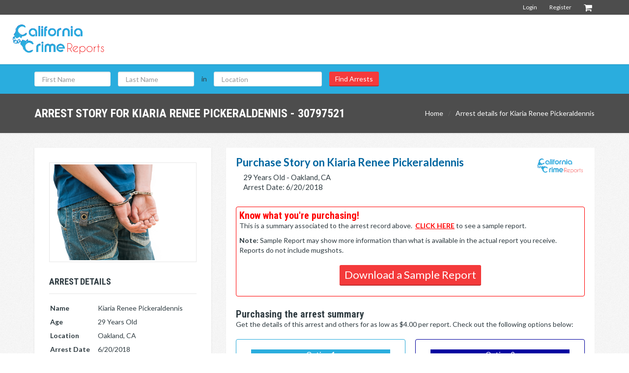

--- FILE ---
content_type: text/html; charset=UTF-8
request_url: https://www.californiacrimereports.com/welcome/arrest/30797521/kiaria-pickeraldennis.html
body_size: 7980
content:
<!doctype html>
<html lang="en">
<head>
	<meta charset="utf-8">
	<meta name="viewport" content="width=device-width, initial-scale=1.0">
	<meta http-equiv="X-UA-Compatible" content="IE=edge">
        <META NAME="ROBOTS" CONTENT="noindex, nofollow">
	<title>Kiaria Renee Pickeraldennis Arrest Detail </title>
       
        <meta name="description" content="CaliforniaCrimeReports.com sells arrest record summaries for arrests within the State of California">
        
        <meta name="keywords" content="California Crime Reports, Arrest Reports, Arrest Records in California, Sacramento arrest reports, Los Angeles arrest reports">
	<!-- Stylesheets -->
	<link href='https://fonts.googleapis.com/css?family=Lato:400,700,400italic,700italic|Roboto+Condensed:400,700' rel='stylesheet' type='text/css'>
    <!-- Latest compiled and minified CSS -->
    <link rel="stylesheet" href="https://maxcdn.bootstrapcdn.com/bootstrap/3.3.7/css/bootstrap.min.css" integrity="sha384-BVYiiSIFeK1dGmJRAkycuHAHRg32OmUcww7on3RYdg4Va+PmSTsz/K68vbdEjh4u" crossorigin="anonymous">
	<link rel="stylesheet" href="https://www.californiacrimereports.com/css/font-awesome.min.css">
	<link rel="stylesheet" href="https://www.californiacrimereports.com/css/flexslider.css">
	<link rel="stylesheet" href="https://www.californiacrimereports.com/css/style.css">
	<link rel="stylesheet" href="https://www.californiacrimereports.com/css/responsive.css">
    <link rel="stylesheet" href="https://www.californiacrimereports.com/css/reveal.css">
    <link rel="stylesheet" href="https://www.californiacrimereports.com/css/chardinjs.css">
    
   
    <style type="text/css">

        #adcontainer {
            bottom: 0px ;
            display: none ;
            left: 20px;
            position: fixed;
            width: 320px ;
            }

        #adinner {
            background-color: #F0F0F0 ;
            border: 1px solid #666666 ;
            border-bottom-width: 0px ;
            padding: 0px 0px 0px 0px ;
            }

    </style>
	<!--[if IE 9]>
		<script src="js/media.match.min.js"></script>
	<![endif]-->
    <script src="//ajax.googleapis.com/ajax/libs/jquery/1.11.0/jquery.min.js"></script>
    <script>
        var captchaContainer = null;
    var loadCaptcha = function() {
      captchaContainer = grecaptcha.render('captcha_container', {
        'sitekey' : '6LcOmkYUAAAAAPMJDpYC74GIEmingFhj6bkaMOGk',
        'callback' : function(response) {
          console.log(response);
        }
      });
    };
        </script>
     <script src='https://www.google.com/recaptcha/api.js?onload=loadCaptcha&render=explicit' async defer></script>
     <!-- Global site tag (gtag.js) - Google Analytics -->
        <script async src="https://www.googletagmanager.com/gtag/js?id=UA-25460369-7"></script>
        <script>
        window.dataLayer = window.dataLayer || [];
        function gtag()

        {dataLayer.push(arguments);}
        gtag('js', new Date());

        gtag('config', 'UA-25460369-7');
        </script>

		<script data-ad-client="ca-pub-7423402865371135" async src="https://pagead2.googlesyndication.com/pagead/js/adsbygoogle.js"></script>

    </head>

<body>
<div id="main-wrapper">
	<header id="header" class="header-style-1">
		<div class="header-top-bar">
			<div class="container">
                <div class="header-register header-cart">
                    <a href="#" class="btn btn-link shoppingcart"><i class="fa fa-shopping-cart"></i><span class="badge"></span></a>
                    <div>
                        <ul class="filter-list">
                            <li><a href="https://www.californiacrimereports.com/welcome/purchase" class="btn btn-link">View Cart</a></li>
                        </ul>
                    </div>
                </div>
                                
				<!-- Header Register -->
				<div class="header-register">
					<a href="#" class="btn btn-link">Register</a>
					<div style="padding:20px; width:340px; border:2px solid #2aadde; margin-left:-10px;">
													<div style="font-weight:bold; font-size:20px; margin-bottom:15px;">Why Should I Register?</div>
						


					<div style="line-height:16px; margin-bottom:20px;">Registering will speed up purchases, allow you to view your purchase history, and let you easily redownload your purchased reports.<br/><br/><strong>Registration is required to use subscription credits.</strong></div>
						<form action="https://www.californiacrimereports.com/welcome/register" method="post" name="register_form" id="register_form" onsubmit="return checkRegistration()">
							<input type="text" class="form-control" name="firstname" id="firstname" placeholder="First Name" required>
                            <input type="text" class="form-control"  name="lastname" id="lastname" placeholder="Last Name" required>
							<input type="email" class="form-control"  name="email" id="email" placeholder="Email" required>
							<input type="password" class="form-control"  name="password" id="password" placeholder="Password" required>
                            <input type="password" class="form-control"  name="confirm" id="confirm" placeholder="Confirm Your Password" required>

                            <div id="captcha_container" style="margin:20px 0;"></div>
							<div id="captchaError" style="background-color:white; color:red; font-weight:bold; padding:2px; text-align:center; margin:-10px 0 20px 0; display:none;">Identity validation failed</div>
                            <input type="hidden" class="hiddenRecaptcha" name="hiddenRecaptcha" id="hiddenRecaptcha">
							<input type="submit" class="btn btn-default" id="register_btn" value="Register">
						</form>
					</div>
				</div> <!-- end .header-register -->
				<script>

				function checkRegistration(){
					if(grecaptcha.getResponse() == ""){
						$("#captchaError").show();
						return false;
					}
					else{
						return true;
					}
				}
				</script>


				<!-- Header Login -->
				<div class="header-login">
					<a href="#" class="btn btn-link">Login</a>
					<div style="padding:20px; width:300px; border:2px solid #2aadde;">
						<form action="https://www.californiacrimereports.com/welcome/login" id="login_form" method="post">
							<input type="text" name="email" class="form-control" placeholder="Email Address">
							<input type="password" name="password" class="form-control" placeholder="Password">
							<input type="submit" class="btn btn-default" id="login_btn" value="Login">

							<!-- Forgot Password link doesn't work currently? -->
							<!-- <a href="#" class="btn btn-link">Forgot Password?</a> -->
						</form>
					</div>
				</div> <!-- end .header-login -->
                                      
			</div> <!-- end .container -->
		</div> <!-- end .header-top-bar -->

		<div class="header-nav-bar">
			<div class="container" style="width:100%;">

				<!-- Logo -->
				<div class="css-table logo">
					<div class="css-table-cell">
						<a href="https://www.californiacrimereports.com/">
							<img src="https://www.californiacrimereports.com/img/header-logo.png" alt="">
						</a> <!-- end .logo -->
					</div>
				</div>

	
				<div style="float:right; height:90px; margin-top:4px;">
					<script async src="https://pagead2.googlesyndication.com/pagead/js/adsbygoogle.js"></script>
					<!-- CCR_Horizontal -->
					<ins class="adsbygoogle"
						 style="display:inline-block;width:728px;height:90px"
						 data-ad-client="ca-pub-7423402865371135"
						 data-ad-slot="7845315092"
						 data-ad-format="horizontal"
						 data-full-width-responsive="false"></ins>
					<script>
						 (adsbygoogle = window.adsbygoogle || []).push({});
					</script>
				</div>
	



		
		</div> <!-- end .header-nav-bar -->

		<div class="header-search-bar" style="background-color:#2aadde; padding-bottom:0">
			<div class="container">
				<form method="post" action="https://www.californiacrimereports.com/welcome/searchArrests" id="searchForm">
					<div class="basic-form clearfix" id="searchContainer" data-position="left" style="padding-left:0;">
						<div class="hsb-input-2" style="display:inline-block; padding-bottom:5px;">
							<input type="text" class="form-control" name="firstname" id="firstname" placeholder="First Name" value="" style="width:155px; margin-bottom:10px;">
						</div>
                        <div class="hsb-input-2" style="display:inline-block;">
							<input type="text" class="form-control" name="lastname" id="lastname" placeholder="Last Name" value="" style="width:155px; margin-bottom:10px;">
						</div>    
						<div class="hsb-text-1" style="width:25px;display:inline-block;">in</div>

						<div class="hsb-container" style="width:235px;display:inline-block;">
							<div class="hsb-input-2" style="width:220px;">
								<input type="text" class="form-control" name="city" placeholder="Location" value="" style="margin-bottom:10px;">
							</div>

							<div class="hsb-select" style="display:none">
								<select class="form-control" name="crimetype">
									<option value="0">Arrested For ...</option>
									<option value="0">Anything</option>
                                                                        								</select>
							</div>
						</div>

						<div class="hsb-submit">
							<input type="submit" class="btn btn-red btn-block" id="arrest-find" value="Find Arrests">
						</div>
					</div>

					<div class="advanced-form">
						<div class="container">
						

							<div class="row">
								<label class="col-md-3">Days since reported</label>

								<div class="col-md-9">
									<div class="range-slider">
										<div class="slider" data-min="1" data-max="60" data-current="30"></div>
										<div class="last-value">&lt; <span>30</span></div>
										<input type="hidden" value="30" name="days" id="days">
									</div>
								</div>
							</div>

							

							<div class="row">
								<label class="col-md-3">Arresting Agency</label>

								<div class="col-md-9">
									<select class="form-control" name="agencyid">
										<option value="">Select Agency</option>
																			</select>
								</div>
							</div>
						</div>
					</div>
				</form>
			</div>
		</div> <!-- end .header-search-bar -->

        <div class="header-page-title">
			<div class="container">
				<h1>Arrest story for Kiaria Renee Pickeraldennis - 30797521</h1>

				<ul class="breadcrumbs">
					<li><a href="/">Home</a></li>
                <li><a href="#">Arrest details for Kiaria Renee Pickeraldennis</a></li>				</ul>
			</div>
		</div>
		<div class="header-banner">
			<div id="city-map">
			</div>	
		</div>
	</header> <!-- end #header -->

	<div id="page-content">
		<div class="container">
			<div class="row">
                            
				<div class="col-sm-4 page-sidebar">
					<aside>
						<div class="widget sidebar-widget white-container candidates-single-widget" style="margin-bottom:12px">
							<div class="widget-content">
								<div class="thumb">
									<img src="https://www.californiacrimereports.com/img/register-bg.png" alt="">
								</div>

								<h5 class="bottom-line">Arrest Details </h5>
                                
								<style>
									#tblArrestDetails>tbody>tr>td{padding:2px;}
								</style>

								<table id="tblArrestDetails">
									<tbody>
										<tr>
											<td>Name</td>
											<td>Kiaria Renee Pickeraldennis</td>
										</tr>
										<tr>
											<td>Age</td>
											<td>29 Years Old</td>
										</tr>
										<tr>
											<td>Location</td>
											<td>Oakland, CA</td>
										</tr>
										<tr>
											<td>Arrest Date</td>
											<td>6/20/2018</td>
										</tr>
									</tbody>
								</table>

								<div style="text-align:center; margin:20px 0 10px 0;"><a href="https://www.californiacrimereports.com/welcome/removal/30797521" class="btn btn-red">Request removal</a></div>
							</div>
						</div>





                        <div class="widget sidebar-widget">
                            <center>

						<script async src="https://pagead2.googlesyndication.com/pagead/js/adsbygoogle.js"></script>
						<!-- CCR_Vertical -->
						<ins class="adsbygoogle"
							 style="display:block"
							 data-ad-client="ca-pub-7423402865371135"
							 data-ad-slot="8112908400"
							 data-ad-format="auto"
							 data-full-width-responsive="true"></ins>
						<script>
							 (adsbygoogle = window.adsbygoogle || []).push({});
						</script>

							<!--
                                <script async src="//pagead2.googlesyndication.com/pagead/js/adsbygoogle.js"></script>
                                <!-- Side ad ->
                                <ins class="adsbygoogle"
                                     style="display:inline-block;width:250px;height:600px"
                                     data-ad-client="ca-pub-7423402865371135"
                                     data-ad-slot="6418314531"></ins>
                                <script>
                                (adsbygoogle = window.adsbygoogle || []).push({});
                                </script>
							-->


                            </center>
                        </div>
					</aside>
				</div> <!-- end .page-sidebar -->


													

                                <div class="col-sm-8 page-content">
					<div class="candidates-item candidates-single-item">
						
						<div style="font-size:22px; font-weight:bold; color:#0066a0">Purchase Story on Kiaria Renee Pickeraldennis</div>

						<div style="margin:10px 0 30px 15px; font-size:15px;">
							<span>29 Years Old -  Oakland, CA</span><br/>
							<span>Arrest Date: 6/20/2018</span>
							
							
						</div>
                                           
						<ul class="top-btns">
                                                    <li><img src="https://www.californiacrimereports.com/img/header-logo.png" style="width:50%;height:50%;float:right"/></li>
						</ul>


											<div style="border:1px solid red; border-radius:4px; padding:6px; margin-bottom:25px;">
                                                <h4 class="title" style="color:#FF0000">Know what you're purchasing!</h4>
                                                This is a summary associated to the arrest record above.  &nbsp;<a href="https://www.californiacrimereports.com/welcome/sampleStory" style="color:#FF0000; text-decoration:underline; font-weight:bold">CLICK HERE</a> to see a sample report.
												<div style="margin-top:10px;"><strong>Note:</strong> Sample Report may show more information than what is available in the actual report you receive. Reports do not include mugshots.</div>
                                                												
												<div style="text-align:center; margin:20px 0 15px 0;"><a href="https://www.californiacrimereports.com/welcome/sampleStory" class="btn btn-red" style="padding:10px; font-size:22px;">Download a Sample Report</a></div>
											</div>


                                                <h4 class="title">Purchasing the arrest summary</h4>

											                                                <p>Get the details of this arrest and others for as low as $4.00 per report.  Check out the following options below:</br></p>
											




																							<!-- start .pricing-tables -->
													<div class="pricing-tables tables-2">
															<div class="pricing-tables-column features">
																<div class="white-container" style="border:1px solid #2aadde; border-radius:4px;">
																	<div style="font-weight:bold; background-color:#2aadde; color:#ffffff; margin-bottom:10px">Option 1</div>
																	<h5 class="title">One-Time Purchase:</h5>
																	<ul class="features">
																		<li class="icon-next">Arrest map and address <br/>(<a href="https://www.californiacrimereports.com/welcome/sampleStory">View Sample Story</a>)</li>
																			<li>Crime details and codes</li>
																			<li>Arrest story format<br/>Printable PDF document</li>
																			<li>Directly to your email inbox </li>
																	</ul>
																	<span class="price">$5.00 per report</span>
                                                            
																	<a href="https://www.californiacrimereports.com/welcome/purchase?type=single&aID=30797521" class="btn btn-default">One-Time Purchase</a>
																	<div style="margin-top:10px;">No Registration Required.</div>
																</div>
															</div>

															<div class="pricing-tables-column">
																<div class="white-container" style="border:1px solid #0000A0; border-radius:4px;">
																	<div style="font-weight:bold; background-color:#0000A0; color:#ffffff; margin-bottom:10px">Option 2</div>
																	<h5 class="title">Credit Purchase:</h5>

                                                            

																	<ul class="features">
																			<li>All the features of a One-Time Purchase<br/>with a <strong>20% discount</strong>.</li>
																			<li>Re-download your reports</li>
																			<li>Purchase and use credits<br/>to save time and money</li>
																			<li>1 credit = 1 report</li>
																	</ul>
																	<span class="price" style="color:#0000A0">$4.00 per report</span>

																	<button class="btn btn-default purchaseWithCredit" style="background-color:#0000A0">Credit Purchase</button>
																	<div style="margin-top:10px;">* Registration is Required.</div>
																</div>
															</div>

											* Registration is required to track credits and purchase history.  Log in to redownload purchased reports.<br/><br/>
                                                    
													</div> 
													<!-- end .pricing-tables -->
                                            
											<h4 class="title" style="color:#2aadde">Interested in receiving arrests records daily?</h4>
                                             <p>We provide daily arrest records to law professionals across the state and country.  If you have specific needs, <a href="https://www.californiacrimereports.com/welcome/contact/records">contact us </a> and we will get you set up.</p>

                                             <h4 class="title">Do you need custom crime statistics for your area?</h4>
                                             <p>We can generate custom reports that include demographics, crime types, severities and geographical locations.  If you have specific reporting requirements, <a href="https://www.californiacrimereports.com/welcome/contact/statistics">contact us </a> and we will send you a quote.</p>   
					     
                                             <h4 class="title">Would you like to remove this record from our database and listings?</h4>
                                             <p><a href="https://www.californiacrimereports.com/welcome/removal/30797521">Click here  </a> to request removal from all listing and pages or this record.</p> 
				        </div>
					</div>
				</div> <!-- end .page-content -->


			</div>
		</div> <!-- end .container -->
	</div> <!-- end #page-content -->
   
	<footer id="footer">
		<div class="container">
			<div class="row">
				<div class="col-sm-3 col-md-4">
					<div class="widget">
						<div class="widget-content">
							<img class="logo" src="https://www.californiacrimereports.com/img/header-logo.png" alt="">
						</div>
					</div>
				</div>

				<div class="col-sm-3 col-md-3">
					<p>Details presented in this news report are provided for informational purposes only, and are subject to change. While every effort is made to ensure this information is accurate, it may possibly contain factual or other errors.  </p>
				</div>
                <div class="col-sm-3 col-md-3">
					<a href="https://instantssl.com/ssl.html"  style="text-decoration:none; " class="pull-right">
                        <img alt="SSL" src="https://www.instantssl.com/ssl-certificate-images/support/comodo_secure_100x85_transp.png" style="border: 0px;" /><br/>
                        <span style="font-weight:bold;font-size:15px; padding-left:40px; color:#86BEE0;">SSL</span>
                    </a><br/>
				</div>

				<div class="col-sm-3 col-md-2">
					<div class="widget">
						<h6 class="widget-title">Quick Links</h6>

						<div class="widget-content">
							<ul class="footer-links">
								<li><a href="https://www.californiacrimereports.com/welcome/about">About Us</a></li>
								<li><a href="https://www.californiacrimereports.com/welcome/contact">Contact Us</a></li>
								
							</ul>
						</div>
					</div>
				</div>
			</div>
		</div>

		<div class="copyright">
			<div class="container">
                <p>&copy; Copyright 2026 | All Rights Reserved | Powered by <a href="http://www.californiacrimereports.com" target="_blank">California Crime Reports</a></p>
                <p class="pull-right"><a href="https://www.californiacrimereports.com/welcome/terms">Terms &amp; Conditions</a> | <a href="https://www.californiacrimereports.com/welcome/privacy">Privacy Policy</a></p>
			</div>
		</div>
	</footer> <!-- end #footer -->

</div> <!-- end #main-wrapper -->





<!-- Scripts -->

<script src="https://www.californiacrimereports.com/js/jquery.ba-outside-events.min.js"></script>
<script src="https://www.californiacrimereports.com/js/jquery.responsive-tabs.js"></script>
<script src="https://www.californiacrimereports.com/js/jquery.flexslider-min.js"></script>
<script src="https://www.californiacrimereports.com/js/jquery.fitvids.js"></script>
<script src="https://www.californiacrimereports.com/js/jquery-ui-1.10.4.custom.min.js"></script>
<script src="https://www.californiacrimereports.com/js/jquery.inview.min.js"></script>
<script src="https://www.californiacrimereports.com/js/jquery.blockui.js"></script>
<script src="https://www.californiacrimereports.com/js/jquery.reveal.js"></script>
<script src="https://www.californiacrimereports.com/js/jquery.validate.min.js"></script>
<script src="https://www.californiacrimereports.com/js/jquery.validate-custom.js"></script>
<script src="https://www.californiacrimereports.com/js/jquery.form.min.js"></script>
<script src="https://www.californiacrimereports.com/js/jquery.inputmask.js"></script>
<script src="https://www.californiacrimereports.com/js/chardinjs.min.js"></script>
<script src="https://www.californiacrimereports.com/js/script.js"></script>
<script>
    var defaultValidationOpts = {
        highlight: function(element, errorClass) {
            $(element).closest('.form-group').addClass(errorClass);
        },
        unhighlight: function(element, errorClass) {
            $(element).closest('.form-group').removeClass(errorClass).find('label.error').remove();
        }
    };
var bodyColor;    
$( document ).ready(function() {
        
    $("#arrest-find").click(function(){ $.blockUI({ message: '<h2> Searching arrest data ...</h2>' });   });
        
    
    
        
    var login_options = { 
            target:        '#login_message',   // target element(s) to be updated with server response 
            beforeSubmit:  showLoginRequest,  // pre-submit callback 
            success:       showLoginResponse,  // post-submit callback
            error:         showLoginError,

            // other available options: 
            //url:       url         // override for form's 'action' attribute 
            //type:      type        // 'get' or 'post', override for form's 'method' attribute 
            dataType:  'json'        // 'xml', 'script', or 'json' (expected server response type) 
            //clearForm: true        // clear all form fields after successful submit 
            //resetForm: true        // reset the form after successful submit 

            // $.ajax options can be used here too, for example: 
            //timeout:   3000 
    }; 
         
    var register_options = { 
        target:        '#register_message',   // target element(s) to be updated with server response 
        beforeSubmit:  showRegisterRequest,   // pre-submit callback 
        success:       showRegisterResponse,   // post-submit callback 
        error:         showRegisterError    ,
        // other available options: 
        //url:       url         // override for form's 'action' attribute 
        //type:      type        // 'get' or 'post', override for form's 'method' attribute 
        dataType:  'json'        // 'xml', 'script', or 'json' (expected server response type) 
        //clearForm: true        // clear all form fields after successful submit 
        //resetForm: true        // reset the form after successful submit 

        // $.ajax options can be used here too, for example: 
        //timeout:   3000 
    }; 
         
    //get the forms ready
    $("#login_form").ajaxForm(login_options);
    $("#login_page_form").ajaxForm(login_options);
    $("#register_form").ajaxForm(register_options);  
        
    $( ".selector" ).slider({
        change: function( event, ui ) { var val_s =  $( ".selector" ).slider( "value" ); $("#days").val(val_x); console.log(val_x);}
    });
    bodyColor = $('#statsContainer .title-lines').css('color');
});   

$('#searchTipTrigger').on('click', function() {
    $('#searchContainer').attr('data-intro', "Start your search here!");
    $('body').chardinJs('start');
});
$('#statTipTrigger').click(function() {
    $('#statsContainer').attr('data-intro', "Select a county here to view available reports!").find('.title-lines').css('color', '#fff');
    $('body').chardinJs('start');
	$('html, body').animate({ scrollTop: ($('#statsContainer').offset().top) },500);

})
$('body').on('chardinJs:stop', function() {
    $('#searchContainer').removeAttr('data-intro');
    $('#statsContainer').removeAttr('data-intro').find('.title-lines').css('color', bodyColor);
});
// post-submit callback 
// pre-submit callback 
function showLoginRequest(formData, jqForm, options) { 
    
    $.blockUI({ message: '<h1> Logging you in ...</h1>' });
    // formData is an array; here we use $.param to convert it to a string to display it 
    // but the form plugin does this for you automatically when it submits the data 

    return true; 
} 

function showLoginError() { 
    alert("There was an error with your login");
} 
    
function showLoginResponse(responseText, statusText, xhr, $form)  { 
    // for normal html responses, the first argument to the success callback 
    // is the XMLHttpRequest object's responseText property 
 
    // if the ajaxForm method was passed an Options Object with the dataType 
    // property set to 'xml' then the first argument to the success callback 
    // is the XMLHttpRequest object's responseXML property 
 
    // if the ajaxForm method was passed an Options Object with the dataType 
    // property set to 'json' then the first argument to the success callback 
    // is the json data object returned by the server
    if(responseText && $.type(responseText) === 'object')
    {
        location.reload();
    }
    else
    {
        
        alert("Invalid Login or Password");
        
    }
    $.unblockUI();
} 




// pre-submit callback 
function showRegisterRequest(formData, jqForm, options) { 
    // formData is an array; here we use $.param to convert it to a string to display it 
    // but the form plugin does this for you automatically when it submits the data 
    var queryString = $.param(formData); 
    $.blockUI({ message: '<h1> Completing registration...</h1>' });
    // jqForm is a jQuery object encapsulating the form element.  To access the 
    // DOM element for the form do this: 
    // var formElement = jqForm[0]; 
 
    console.log('About to submit: \n\n' + queryString); 
 
    // here we could return false to prevent the form from being submitted; 
    // returning anything other than false will allow the form submit to continue 
    return true; 
} 

function showRegisterError() { 
    
    alert("There was an error with your registration");
	grecaptcha.reset();
	$.unblockUI();
} 

// post-submit callback 
function showRegisterResponse(responseText, statusText, xhr, $form)  { 
    // for normal html responses, the first argument to the success callback 
    // is the XMLHttpRequest object's responseText property 
 
    // if the ajaxForm method was passed an Options Object with the dataType 
    // property set to 'xml' then the first argument to the success callback 
    // is the XMLHttpRequest object's responseXML property 
 
    // if the ajaxForm method was passed an Options Object with the dataType 
    // property set to 'json' then the first argument to the success callback 
    // is the json data object returned by the server 
    
    if(responseText && $.type(responseText) === 'object')
    {
        location.reload();
    }
    else
    {
        
        alert("Invalid Login or Password");
        
    }
    $.unblockUI();   
} 
/*
  (function(i,s,o,g,r,a,m){i['GoogleAnalyticsObject']=r;i[r]=i[r]||function(){
  (i[r].q=i[r].q||[]).push(arguments)},i[r].l=1*new Date();a=s.createElement(o),
  m=s.getElementsByTagName(o)[0];a.async=1;a.src=g;m.parentNode.insertBefore(a,m)
  })(window,document,'script','//www.google-analytics.com/analytics.js','ga');

  ga('create', 'UA-25460369-7', 'auto');
  ga('send', 'pageview');
*/
</script>

    <script type="text/javascript">
        $('.purchaseWithCredit').click(function(e) {
			// Since we have a 'summon the thing', this prevents the same exact click from calling
			// the 'dismiss the thing' as it bubbles up the DOM. This shouldn't be necessary, and I
			// consider it a poorly-coded plugin.
			e.stopPropagation();
			$('.header-register').addClass('active');
            $("html, body").animate({ scrollTop: 0 }, "slow");
            
        });
        $(document).ready(function() {
        });
    </script>
    
    
  <script type="text/javascript">
        $('.purchaseWithCreditTop').click(function(e) {
			// Since we have a 'summon the thing', this prevents the same exact click from calling
			// the 'dismiss the thing' as it bubbles up the DOM. This shouldn't be necessary, and I
			// consider it a poorly-coded plugin.
			e.stopPropagation();
			$('.header-register').addClass('active');
            $("html, body").animate({ scrollTop: 0 }, "slow");
            
        });
        $(document).ready(function() {
        });
    </script>   

<form style="display:none" id="last-results" name="last-form">
    <input type="hidden" name="firstName" value="">
    <input type="hidden" name="lastName" value="">
    <input type="hidden" name="crimetype" value="">
    <input type="hidden" name="city" value="">
    <input type="hidden" name="agency" value="">
    <input type="hidden" name="page" id="page" value="">
</form>

</body>
</html>


--- FILE ---
content_type: text/html; charset=utf-8
request_url: https://www.google.com/recaptcha/api2/anchor?ar=1&k=6LcOmkYUAAAAAPMJDpYC74GIEmingFhj6bkaMOGk&co=aHR0cHM6Ly93d3cuY2FsaWZvcm5pYWNyaW1lcmVwb3J0cy5jb206NDQz&hl=en&v=9TiwnJFHeuIw_s0wSd3fiKfN&size=normal&anchor-ms=20000&execute-ms=30000&cb=njpcqgp2v5xs
body_size: 48916
content:
<!DOCTYPE HTML><html dir="ltr" lang="en"><head><meta http-equiv="Content-Type" content="text/html; charset=UTF-8">
<meta http-equiv="X-UA-Compatible" content="IE=edge">
<title>reCAPTCHA</title>
<style type="text/css">
/* cyrillic-ext */
@font-face {
  font-family: 'Roboto';
  font-style: normal;
  font-weight: 400;
  font-stretch: 100%;
  src: url(//fonts.gstatic.com/s/roboto/v48/KFO7CnqEu92Fr1ME7kSn66aGLdTylUAMa3GUBHMdazTgWw.woff2) format('woff2');
  unicode-range: U+0460-052F, U+1C80-1C8A, U+20B4, U+2DE0-2DFF, U+A640-A69F, U+FE2E-FE2F;
}
/* cyrillic */
@font-face {
  font-family: 'Roboto';
  font-style: normal;
  font-weight: 400;
  font-stretch: 100%;
  src: url(//fonts.gstatic.com/s/roboto/v48/KFO7CnqEu92Fr1ME7kSn66aGLdTylUAMa3iUBHMdazTgWw.woff2) format('woff2');
  unicode-range: U+0301, U+0400-045F, U+0490-0491, U+04B0-04B1, U+2116;
}
/* greek-ext */
@font-face {
  font-family: 'Roboto';
  font-style: normal;
  font-weight: 400;
  font-stretch: 100%;
  src: url(//fonts.gstatic.com/s/roboto/v48/KFO7CnqEu92Fr1ME7kSn66aGLdTylUAMa3CUBHMdazTgWw.woff2) format('woff2');
  unicode-range: U+1F00-1FFF;
}
/* greek */
@font-face {
  font-family: 'Roboto';
  font-style: normal;
  font-weight: 400;
  font-stretch: 100%;
  src: url(//fonts.gstatic.com/s/roboto/v48/KFO7CnqEu92Fr1ME7kSn66aGLdTylUAMa3-UBHMdazTgWw.woff2) format('woff2');
  unicode-range: U+0370-0377, U+037A-037F, U+0384-038A, U+038C, U+038E-03A1, U+03A3-03FF;
}
/* math */
@font-face {
  font-family: 'Roboto';
  font-style: normal;
  font-weight: 400;
  font-stretch: 100%;
  src: url(//fonts.gstatic.com/s/roboto/v48/KFO7CnqEu92Fr1ME7kSn66aGLdTylUAMawCUBHMdazTgWw.woff2) format('woff2');
  unicode-range: U+0302-0303, U+0305, U+0307-0308, U+0310, U+0312, U+0315, U+031A, U+0326-0327, U+032C, U+032F-0330, U+0332-0333, U+0338, U+033A, U+0346, U+034D, U+0391-03A1, U+03A3-03A9, U+03B1-03C9, U+03D1, U+03D5-03D6, U+03F0-03F1, U+03F4-03F5, U+2016-2017, U+2034-2038, U+203C, U+2040, U+2043, U+2047, U+2050, U+2057, U+205F, U+2070-2071, U+2074-208E, U+2090-209C, U+20D0-20DC, U+20E1, U+20E5-20EF, U+2100-2112, U+2114-2115, U+2117-2121, U+2123-214F, U+2190, U+2192, U+2194-21AE, U+21B0-21E5, U+21F1-21F2, U+21F4-2211, U+2213-2214, U+2216-22FF, U+2308-230B, U+2310, U+2319, U+231C-2321, U+2336-237A, U+237C, U+2395, U+239B-23B7, U+23D0, U+23DC-23E1, U+2474-2475, U+25AF, U+25B3, U+25B7, U+25BD, U+25C1, U+25CA, U+25CC, U+25FB, U+266D-266F, U+27C0-27FF, U+2900-2AFF, U+2B0E-2B11, U+2B30-2B4C, U+2BFE, U+3030, U+FF5B, U+FF5D, U+1D400-1D7FF, U+1EE00-1EEFF;
}
/* symbols */
@font-face {
  font-family: 'Roboto';
  font-style: normal;
  font-weight: 400;
  font-stretch: 100%;
  src: url(//fonts.gstatic.com/s/roboto/v48/KFO7CnqEu92Fr1ME7kSn66aGLdTylUAMaxKUBHMdazTgWw.woff2) format('woff2');
  unicode-range: U+0001-000C, U+000E-001F, U+007F-009F, U+20DD-20E0, U+20E2-20E4, U+2150-218F, U+2190, U+2192, U+2194-2199, U+21AF, U+21E6-21F0, U+21F3, U+2218-2219, U+2299, U+22C4-22C6, U+2300-243F, U+2440-244A, U+2460-24FF, U+25A0-27BF, U+2800-28FF, U+2921-2922, U+2981, U+29BF, U+29EB, U+2B00-2BFF, U+4DC0-4DFF, U+FFF9-FFFB, U+10140-1018E, U+10190-1019C, U+101A0, U+101D0-101FD, U+102E0-102FB, U+10E60-10E7E, U+1D2C0-1D2D3, U+1D2E0-1D37F, U+1F000-1F0FF, U+1F100-1F1AD, U+1F1E6-1F1FF, U+1F30D-1F30F, U+1F315, U+1F31C, U+1F31E, U+1F320-1F32C, U+1F336, U+1F378, U+1F37D, U+1F382, U+1F393-1F39F, U+1F3A7-1F3A8, U+1F3AC-1F3AF, U+1F3C2, U+1F3C4-1F3C6, U+1F3CA-1F3CE, U+1F3D4-1F3E0, U+1F3ED, U+1F3F1-1F3F3, U+1F3F5-1F3F7, U+1F408, U+1F415, U+1F41F, U+1F426, U+1F43F, U+1F441-1F442, U+1F444, U+1F446-1F449, U+1F44C-1F44E, U+1F453, U+1F46A, U+1F47D, U+1F4A3, U+1F4B0, U+1F4B3, U+1F4B9, U+1F4BB, U+1F4BF, U+1F4C8-1F4CB, U+1F4D6, U+1F4DA, U+1F4DF, U+1F4E3-1F4E6, U+1F4EA-1F4ED, U+1F4F7, U+1F4F9-1F4FB, U+1F4FD-1F4FE, U+1F503, U+1F507-1F50B, U+1F50D, U+1F512-1F513, U+1F53E-1F54A, U+1F54F-1F5FA, U+1F610, U+1F650-1F67F, U+1F687, U+1F68D, U+1F691, U+1F694, U+1F698, U+1F6AD, U+1F6B2, U+1F6B9-1F6BA, U+1F6BC, U+1F6C6-1F6CF, U+1F6D3-1F6D7, U+1F6E0-1F6EA, U+1F6F0-1F6F3, U+1F6F7-1F6FC, U+1F700-1F7FF, U+1F800-1F80B, U+1F810-1F847, U+1F850-1F859, U+1F860-1F887, U+1F890-1F8AD, U+1F8B0-1F8BB, U+1F8C0-1F8C1, U+1F900-1F90B, U+1F93B, U+1F946, U+1F984, U+1F996, U+1F9E9, U+1FA00-1FA6F, U+1FA70-1FA7C, U+1FA80-1FA89, U+1FA8F-1FAC6, U+1FACE-1FADC, U+1FADF-1FAE9, U+1FAF0-1FAF8, U+1FB00-1FBFF;
}
/* vietnamese */
@font-face {
  font-family: 'Roboto';
  font-style: normal;
  font-weight: 400;
  font-stretch: 100%;
  src: url(//fonts.gstatic.com/s/roboto/v48/KFO7CnqEu92Fr1ME7kSn66aGLdTylUAMa3OUBHMdazTgWw.woff2) format('woff2');
  unicode-range: U+0102-0103, U+0110-0111, U+0128-0129, U+0168-0169, U+01A0-01A1, U+01AF-01B0, U+0300-0301, U+0303-0304, U+0308-0309, U+0323, U+0329, U+1EA0-1EF9, U+20AB;
}
/* latin-ext */
@font-face {
  font-family: 'Roboto';
  font-style: normal;
  font-weight: 400;
  font-stretch: 100%;
  src: url(//fonts.gstatic.com/s/roboto/v48/KFO7CnqEu92Fr1ME7kSn66aGLdTylUAMa3KUBHMdazTgWw.woff2) format('woff2');
  unicode-range: U+0100-02BA, U+02BD-02C5, U+02C7-02CC, U+02CE-02D7, U+02DD-02FF, U+0304, U+0308, U+0329, U+1D00-1DBF, U+1E00-1E9F, U+1EF2-1EFF, U+2020, U+20A0-20AB, U+20AD-20C0, U+2113, U+2C60-2C7F, U+A720-A7FF;
}
/* latin */
@font-face {
  font-family: 'Roboto';
  font-style: normal;
  font-weight: 400;
  font-stretch: 100%;
  src: url(//fonts.gstatic.com/s/roboto/v48/KFO7CnqEu92Fr1ME7kSn66aGLdTylUAMa3yUBHMdazQ.woff2) format('woff2');
  unicode-range: U+0000-00FF, U+0131, U+0152-0153, U+02BB-02BC, U+02C6, U+02DA, U+02DC, U+0304, U+0308, U+0329, U+2000-206F, U+20AC, U+2122, U+2191, U+2193, U+2212, U+2215, U+FEFF, U+FFFD;
}
/* cyrillic-ext */
@font-face {
  font-family: 'Roboto';
  font-style: normal;
  font-weight: 500;
  font-stretch: 100%;
  src: url(//fonts.gstatic.com/s/roboto/v48/KFO7CnqEu92Fr1ME7kSn66aGLdTylUAMa3GUBHMdazTgWw.woff2) format('woff2');
  unicode-range: U+0460-052F, U+1C80-1C8A, U+20B4, U+2DE0-2DFF, U+A640-A69F, U+FE2E-FE2F;
}
/* cyrillic */
@font-face {
  font-family: 'Roboto';
  font-style: normal;
  font-weight: 500;
  font-stretch: 100%;
  src: url(//fonts.gstatic.com/s/roboto/v48/KFO7CnqEu92Fr1ME7kSn66aGLdTylUAMa3iUBHMdazTgWw.woff2) format('woff2');
  unicode-range: U+0301, U+0400-045F, U+0490-0491, U+04B0-04B1, U+2116;
}
/* greek-ext */
@font-face {
  font-family: 'Roboto';
  font-style: normal;
  font-weight: 500;
  font-stretch: 100%;
  src: url(//fonts.gstatic.com/s/roboto/v48/KFO7CnqEu92Fr1ME7kSn66aGLdTylUAMa3CUBHMdazTgWw.woff2) format('woff2');
  unicode-range: U+1F00-1FFF;
}
/* greek */
@font-face {
  font-family: 'Roboto';
  font-style: normal;
  font-weight: 500;
  font-stretch: 100%;
  src: url(//fonts.gstatic.com/s/roboto/v48/KFO7CnqEu92Fr1ME7kSn66aGLdTylUAMa3-UBHMdazTgWw.woff2) format('woff2');
  unicode-range: U+0370-0377, U+037A-037F, U+0384-038A, U+038C, U+038E-03A1, U+03A3-03FF;
}
/* math */
@font-face {
  font-family: 'Roboto';
  font-style: normal;
  font-weight: 500;
  font-stretch: 100%;
  src: url(//fonts.gstatic.com/s/roboto/v48/KFO7CnqEu92Fr1ME7kSn66aGLdTylUAMawCUBHMdazTgWw.woff2) format('woff2');
  unicode-range: U+0302-0303, U+0305, U+0307-0308, U+0310, U+0312, U+0315, U+031A, U+0326-0327, U+032C, U+032F-0330, U+0332-0333, U+0338, U+033A, U+0346, U+034D, U+0391-03A1, U+03A3-03A9, U+03B1-03C9, U+03D1, U+03D5-03D6, U+03F0-03F1, U+03F4-03F5, U+2016-2017, U+2034-2038, U+203C, U+2040, U+2043, U+2047, U+2050, U+2057, U+205F, U+2070-2071, U+2074-208E, U+2090-209C, U+20D0-20DC, U+20E1, U+20E5-20EF, U+2100-2112, U+2114-2115, U+2117-2121, U+2123-214F, U+2190, U+2192, U+2194-21AE, U+21B0-21E5, U+21F1-21F2, U+21F4-2211, U+2213-2214, U+2216-22FF, U+2308-230B, U+2310, U+2319, U+231C-2321, U+2336-237A, U+237C, U+2395, U+239B-23B7, U+23D0, U+23DC-23E1, U+2474-2475, U+25AF, U+25B3, U+25B7, U+25BD, U+25C1, U+25CA, U+25CC, U+25FB, U+266D-266F, U+27C0-27FF, U+2900-2AFF, U+2B0E-2B11, U+2B30-2B4C, U+2BFE, U+3030, U+FF5B, U+FF5D, U+1D400-1D7FF, U+1EE00-1EEFF;
}
/* symbols */
@font-face {
  font-family: 'Roboto';
  font-style: normal;
  font-weight: 500;
  font-stretch: 100%;
  src: url(//fonts.gstatic.com/s/roboto/v48/KFO7CnqEu92Fr1ME7kSn66aGLdTylUAMaxKUBHMdazTgWw.woff2) format('woff2');
  unicode-range: U+0001-000C, U+000E-001F, U+007F-009F, U+20DD-20E0, U+20E2-20E4, U+2150-218F, U+2190, U+2192, U+2194-2199, U+21AF, U+21E6-21F0, U+21F3, U+2218-2219, U+2299, U+22C4-22C6, U+2300-243F, U+2440-244A, U+2460-24FF, U+25A0-27BF, U+2800-28FF, U+2921-2922, U+2981, U+29BF, U+29EB, U+2B00-2BFF, U+4DC0-4DFF, U+FFF9-FFFB, U+10140-1018E, U+10190-1019C, U+101A0, U+101D0-101FD, U+102E0-102FB, U+10E60-10E7E, U+1D2C0-1D2D3, U+1D2E0-1D37F, U+1F000-1F0FF, U+1F100-1F1AD, U+1F1E6-1F1FF, U+1F30D-1F30F, U+1F315, U+1F31C, U+1F31E, U+1F320-1F32C, U+1F336, U+1F378, U+1F37D, U+1F382, U+1F393-1F39F, U+1F3A7-1F3A8, U+1F3AC-1F3AF, U+1F3C2, U+1F3C4-1F3C6, U+1F3CA-1F3CE, U+1F3D4-1F3E0, U+1F3ED, U+1F3F1-1F3F3, U+1F3F5-1F3F7, U+1F408, U+1F415, U+1F41F, U+1F426, U+1F43F, U+1F441-1F442, U+1F444, U+1F446-1F449, U+1F44C-1F44E, U+1F453, U+1F46A, U+1F47D, U+1F4A3, U+1F4B0, U+1F4B3, U+1F4B9, U+1F4BB, U+1F4BF, U+1F4C8-1F4CB, U+1F4D6, U+1F4DA, U+1F4DF, U+1F4E3-1F4E6, U+1F4EA-1F4ED, U+1F4F7, U+1F4F9-1F4FB, U+1F4FD-1F4FE, U+1F503, U+1F507-1F50B, U+1F50D, U+1F512-1F513, U+1F53E-1F54A, U+1F54F-1F5FA, U+1F610, U+1F650-1F67F, U+1F687, U+1F68D, U+1F691, U+1F694, U+1F698, U+1F6AD, U+1F6B2, U+1F6B9-1F6BA, U+1F6BC, U+1F6C6-1F6CF, U+1F6D3-1F6D7, U+1F6E0-1F6EA, U+1F6F0-1F6F3, U+1F6F7-1F6FC, U+1F700-1F7FF, U+1F800-1F80B, U+1F810-1F847, U+1F850-1F859, U+1F860-1F887, U+1F890-1F8AD, U+1F8B0-1F8BB, U+1F8C0-1F8C1, U+1F900-1F90B, U+1F93B, U+1F946, U+1F984, U+1F996, U+1F9E9, U+1FA00-1FA6F, U+1FA70-1FA7C, U+1FA80-1FA89, U+1FA8F-1FAC6, U+1FACE-1FADC, U+1FADF-1FAE9, U+1FAF0-1FAF8, U+1FB00-1FBFF;
}
/* vietnamese */
@font-face {
  font-family: 'Roboto';
  font-style: normal;
  font-weight: 500;
  font-stretch: 100%;
  src: url(//fonts.gstatic.com/s/roboto/v48/KFO7CnqEu92Fr1ME7kSn66aGLdTylUAMa3OUBHMdazTgWw.woff2) format('woff2');
  unicode-range: U+0102-0103, U+0110-0111, U+0128-0129, U+0168-0169, U+01A0-01A1, U+01AF-01B0, U+0300-0301, U+0303-0304, U+0308-0309, U+0323, U+0329, U+1EA0-1EF9, U+20AB;
}
/* latin-ext */
@font-face {
  font-family: 'Roboto';
  font-style: normal;
  font-weight: 500;
  font-stretch: 100%;
  src: url(//fonts.gstatic.com/s/roboto/v48/KFO7CnqEu92Fr1ME7kSn66aGLdTylUAMa3KUBHMdazTgWw.woff2) format('woff2');
  unicode-range: U+0100-02BA, U+02BD-02C5, U+02C7-02CC, U+02CE-02D7, U+02DD-02FF, U+0304, U+0308, U+0329, U+1D00-1DBF, U+1E00-1E9F, U+1EF2-1EFF, U+2020, U+20A0-20AB, U+20AD-20C0, U+2113, U+2C60-2C7F, U+A720-A7FF;
}
/* latin */
@font-face {
  font-family: 'Roboto';
  font-style: normal;
  font-weight: 500;
  font-stretch: 100%;
  src: url(//fonts.gstatic.com/s/roboto/v48/KFO7CnqEu92Fr1ME7kSn66aGLdTylUAMa3yUBHMdazQ.woff2) format('woff2');
  unicode-range: U+0000-00FF, U+0131, U+0152-0153, U+02BB-02BC, U+02C6, U+02DA, U+02DC, U+0304, U+0308, U+0329, U+2000-206F, U+20AC, U+2122, U+2191, U+2193, U+2212, U+2215, U+FEFF, U+FFFD;
}
/* cyrillic-ext */
@font-face {
  font-family: 'Roboto';
  font-style: normal;
  font-weight: 900;
  font-stretch: 100%;
  src: url(//fonts.gstatic.com/s/roboto/v48/KFO7CnqEu92Fr1ME7kSn66aGLdTylUAMa3GUBHMdazTgWw.woff2) format('woff2');
  unicode-range: U+0460-052F, U+1C80-1C8A, U+20B4, U+2DE0-2DFF, U+A640-A69F, U+FE2E-FE2F;
}
/* cyrillic */
@font-face {
  font-family: 'Roboto';
  font-style: normal;
  font-weight: 900;
  font-stretch: 100%;
  src: url(//fonts.gstatic.com/s/roboto/v48/KFO7CnqEu92Fr1ME7kSn66aGLdTylUAMa3iUBHMdazTgWw.woff2) format('woff2');
  unicode-range: U+0301, U+0400-045F, U+0490-0491, U+04B0-04B1, U+2116;
}
/* greek-ext */
@font-face {
  font-family: 'Roboto';
  font-style: normal;
  font-weight: 900;
  font-stretch: 100%;
  src: url(//fonts.gstatic.com/s/roboto/v48/KFO7CnqEu92Fr1ME7kSn66aGLdTylUAMa3CUBHMdazTgWw.woff2) format('woff2');
  unicode-range: U+1F00-1FFF;
}
/* greek */
@font-face {
  font-family: 'Roboto';
  font-style: normal;
  font-weight: 900;
  font-stretch: 100%;
  src: url(//fonts.gstatic.com/s/roboto/v48/KFO7CnqEu92Fr1ME7kSn66aGLdTylUAMa3-UBHMdazTgWw.woff2) format('woff2');
  unicode-range: U+0370-0377, U+037A-037F, U+0384-038A, U+038C, U+038E-03A1, U+03A3-03FF;
}
/* math */
@font-face {
  font-family: 'Roboto';
  font-style: normal;
  font-weight: 900;
  font-stretch: 100%;
  src: url(//fonts.gstatic.com/s/roboto/v48/KFO7CnqEu92Fr1ME7kSn66aGLdTylUAMawCUBHMdazTgWw.woff2) format('woff2');
  unicode-range: U+0302-0303, U+0305, U+0307-0308, U+0310, U+0312, U+0315, U+031A, U+0326-0327, U+032C, U+032F-0330, U+0332-0333, U+0338, U+033A, U+0346, U+034D, U+0391-03A1, U+03A3-03A9, U+03B1-03C9, U+03D1, U+03D5-03D6, U+03F0-03F1, U+03F4-03F5, U+2016-2017, U+2034-2038, U+203C, U+2040, U+2043, U+2047, U+2050, U+2057, U+205F, U+2070-2071, U+2074-208E, U+2090-209C, U+20D0-20DC, U+20E1, U+20E5-20EF, U+2100-2112, U+2114-2115, U+2117-2121, U+2123-214F, U+2190, U+2192, U+2194-21AE, U+21B0-21E5, U+21F1-21F2, U+21F4-2211, U+2213-2214, U+2216-22FF, U+2308-230B, U+2310, U+2319, U+231C-2321, U+2336-237A, U+237C, U+2395, U+239B-23B7, U+23D0, U+23DC-23E1, U+2474-2475, U+25AF, U+25B3, U+25B7, U+25BD, U+25C1, U+25CA, U+25CC, U+25FB, U+266D-266F, U+27C0-27FF, U+2900-2AFF, U+2B0E-2B11, U+2B30-2B4C, U+2BFE, U+3030, U+FF5B, U+FF5D, U+1D400-1D7FF, U+1EE00-1EEFF;
}
/* symbols */
@font-face {
  font-family: 'Roboto';
  font-style: normal;
  font-weight: 900;
  font-stretch: 100%;
  src: url(//fonts.gstatic.com/s/roboto/v48/KFO7CnqEu92Fr1ME7kSn66aGLdTylUAMaxKUBHMdazTgWw.woff2) format('woff2');
  unicode-range: U+0001-000C, U+000E-001F, U+007F-009F, U+20DD-20E0, U+20E2-20E4, U+2150-218F, U+2190, U+2192, U+2194-2199, U+21AF, U+21E6-21F0, U+21F3, U+2218-2219, U+2299, U+22C4-22C6, U+2300-243F, U+2440-244A, U+2460-24FF, U+25A0-27BF, U+2800-28FF, U+2921-2922, U+2981, U+29BF, U+29EB, U+2B00-2BFF, U+4DC0-4DFF, U+FFF9-FFFB, U+10140-1018E, U+10190-1019C, U+101A0, U+101D0-101FD, U+102E0-102FB, U+10E60-10E7E, U+1D2C0-1D2D3, U+1D2E0-1D37F, U+1F000-1F0FF, U+1F100-1F1AD, U+1F1E6-1F1FF, U+1F30D-1F30F, U+1F315, U+1F31C, U+1F31E, U+1F320-1F32C, U+1F336, U+1F378, U+1F37D, U+1F382, U+1F393-1F39F, U+1F3A7-1F3A8, U+1F3AC-1F3AF, U+1F3C2, U+1F3C4-1F3C6, U+1F3CA-1F3CE, U+1F3D4-1F3E0, U+1F3ED, U+1F3F1-1F3F3, U+1F3F5-1F3F7, U+1F408, U+1F415, U+1F41F, U+1F426, U+1F43F, U+1F441-1F442, U+1F444, U+1F446-1F449, U+1F44C-1F44E, U+1F453, U+1F46A, U+1F47D, U+1F4A3, U+1F4B0, U+1F4B3, U+1F4B9, U+1F4BB, U+1F4BF, U+1F4C8-1F4CB, U+1F4D6, U+1F4DA, U+1F4DF, U+1F4E3-1F4E6, U+1F4EA-1F4ED, U+1F4F7, U+1F4F9-1F4FB, U+1F4FD-1F4FE, U+1F503, U+1F507-1F50B, U+1F50D, U+1F512-1F513, U+1F53E-1F54A, U+1F54F-1F5FA, U+1F610, U+1F650-1F67F, U+1F687, U+1F68D, U+1F691, U+1F694, U+1F698, U+1F6AD, U+1F6B2, U+1F6B9-1F6BA, U+1F6BC, U+1F6C6-1F6CF, U+1F6D3-1F6D7, U+1F6E0-1F6EA, U+1F6F0-1F6F3, U+1F6F7-1F6FC, U+1F700-1F7FF, U+1F800-1F80B, U+1F810-1F847, U+1F850-1F859, U+1F860-1F887, U+1F890-1F8AD, U+1F8B0-1F8BB, U+1F8C0-1F8C1, U+1F900-1F90B, U+1F93B, U+1F946, U+1F984, U+1F996, U+1F9E9, U+1FA00-1FA6F, U+1FA70-1FA7C, U+1FA80-1FA89, U+1FA8F-1FAC6, U+1FACE-1FADC, U+1FADF-1FAE9, U+1FAF0-1FAF8, U+1FB00-1FBFF;
}
/* vietnamese */
@font-face {
  font-family: 'Roboto';
  font-style: normal;
  font-weight: 900;
  font-stretch: 100%;
  src: url(//fonts.gstatic.com/s/roboto/v48/KFO7CnqEu92Fr1ME7kSn66aGLdTylUAMa3OUBHMdazTgWw.woff2) format('woff2');
  unicode-range: U+0102-0103, U+0110-0111, U+0128-0129, U+0168-0169, U+01A0-01A1, U+01AF-01B0, U+0300-0301, U+0303-0304, U+0308-0309, U+0323, U+0329, U+1EA0-1EF9, U+20AB;
}
/* latin-ext */
@font-face {
  font-family: 'Roboto';
  font-style: normal;
  font-weight: 900;
  font-stretch: 100%;
  src: url(//fonts.gstatic.com/s/roboto/v48/KFO7CnqEu92Fr1ME7kSn66aGLdTylUAMa3KUBHMdazTgWw.woff2) format('woff2');
  unicode-range: U+0100-02BA, U+02BD-02C5, U+02C7-02CC, U+02CE-02D7, U+02DD-02FF, U+0304, U+0308, U+0329, U+1D00-1DBF, U+1E00-1E9F, U+1EF2-1EFF, U+2020, U+20A0-20AB, U+20AD-20C0, U+2113, U+2C60-2C7F, U+A720-A7FF;
}
/* latin */
@font-face {
  font-family: 'Roboto';
  font-style: normal;
  font-weight: 900;
  font-stretch: 100%;
  src: url(//fonts.gstatic.com/s/roboto/v48/KFO7CnqEu92Fr1ME7kSn66aGLdTylUAMa3yUBHMdazQ.woff2) format('woff2');
  unicode-range: U+0000-00FF, U+0131, U+0152-0153, U+02BB-02BC, U+02C6, U+02DA, U+02DC, U+0304, U+0308, U+0329, U+2000-206F, U+20AC, U+2122, U+2191, U+2193, U+2212, U+2215, U+FEFF, U+FFFD;
}

</style>
<link rel="stylesheet" type="text/css" href="https://www.gstatic.com/recaptcha/releases/9TiwnJFHeuIw_s0wSd3fiKfN/styles__ltr.css">
<script nonce="sNEx9dZmxqiLp5BIOI5ZbQ" type="text/javascript">window['__recaptcha_api'] = 'https://www.google.com/recaptcha/api2/';</script>
<script type="text/javascript" src="https://www.gstatic.com/recaptcha/releases/9TiwnJFHeuIw_s0wSd3fiKfN/recaptcha__en.js" nonce="sNEx9dZmxqiLp5BIOI5ZbQ">
      
    </script></head>
<body><div id="rc-anchor-alert" class="rc-anchor-alert"></div>
<input type="hidden" id="recaptcha-token" value="[base64]">
<script type="text/javascript" nonce="sNEx9dZmxqiLp5BIOI5ZbQ">
      recaptcha.anchor.Main.init("[\x22ainput\x22,[\x22bgdata\x22,\x22\x22,\[base64]/[base64]/UltIKytdPWE6KGE8MjA0OD9SW0grK109YT4+NnwxOTI6KChhJjY0NTEyKT09NTUyOTYmJnErMTxoLmxlbmd0aCYmKGguY2hhckNvZGVBdChxKzEpJjY0NTEyKT09NTYzMjA/[base64]/MjU1OlI/[base64]/[base64]/[base64]/[base64]/[base64]/[base64]/[base64]/[base64]/[base64]/[base64]\x22,\[base64]\x22,\x22wrVvei0ow4wuw4zDmcOuC8Obw7XCgBDDg2IYWlHDjcK+NDt5w6/CrTfCvcK1woQBbiHDmMO8C2PCr8O1JGQ/[base64]/DlyQ2wo5vwrQ0aEspw6nDssOcR3/[base64]/CkT48PnNVHxQrB8K8wrl0w58hwrXDgsOxHMK1OMO8w4/CvcOZfHXDtMKfw6vDsgA6wo5Kw4vCq8KwAcKuEMOUOxh6wqVXb8O5HnsjwqzDuSfDpEZpwpRKLDDDmMKJJWVtKAPDk8ODwpk7P8KDw6vCmMObw73DjQMLf3PCjMKswozDpUAvwoDDsMO3wpQLwo/DrMKxwoLCh8KsRTsawqLClmDDkk4ywp/CrcKHwoYTLMKHw4diGcKewqMOMMKbwrDCjcKGaMO0FsKEw5fCjXzDocKDw7oMZ8OPOsK7bMOcw7nCqcOTCcOiZRjDvjQCw65Bw7LDn8OrJcOoI8OjJsOaHlsYVS3CjQbCi8KkPS5Ow5E/w4fDhXF9KwLCujFodsOmP8Olw5nDh8Ofwo3CpALCn2rDmmFKw5nCpg/CvsOswo3DoxXDq8K1wqNIw6d/w6gQw7Q6Dw/CrBfDgmkjw5HCjhpCC8OzwpEgwp5FMsKbw6zCosOYPsK9wpXDgg3CmjDCnDbDlsKdESUuwpdhWXI/wq7DonoTGBvCk8K0K8KXNXzDlsOER8OCQsKmQ3/[base64]/CssKYw4vClHYXSRVIw55wOUkbewPDq8KqwoVyRnYQeH9/wpXCpHjDn1TDsAjCigrDgcKSRhIlw4XDvjNfw5rCq8KXCwPDnsO/[base64]/[base64]/CiQxEDV0cOy3CscKHwqxHw6J2woIVPMKnIsKAwrXDiiDCvT0lw7N+PmfDisKqwqVuZ2xPD8KzwpMuf8ORZl9Dw5U4wrtTLg/CoMO3w6HCmcOqEwJyw4PDo8KrwrrDmibDl0HDinfCksOtw4B2w7MSw5fDky7DnDw7wrkBeA7DvcKRBTLDlcKHGB/CucOiQMK+fDbDiMKCw5TCr3M/[base64]/wr8lWwkvw5rDoivDj8O5w7vDkMOLScOMwqLCnMKbwqvDjAV4wqk4f8ONwo9TwrZfw7bCo8OxCWHCgkrDgnBVwpgPJ8OOwojCvMKhUsO6w43CvMK1w5xvLAfDoMK8wqnCtsOzJXnDh0c3wq7Djio+w7vCr3/DqV1+I1F5AMKNOHs9BxHCp2fDrMOdwoDClMKFKU/[base64]/CrcOcwpYGRw/[base64]/w7tqwpvDg8KaZcOyOMOWwrdUwofCjnvCncODIFBzTcODDsK/SHJlVGPChMKaUsK/w6w0OcKbw7lzwphSwpJOZMKLwobCn8O3wrRSP8KLZ8OBdBfDgsKBwrvDnMKbwo/Ck3FDDsKYwr/Ct2oSw4/DoMO/HsOgw6PCqsO2SX4Ww5XCjyIEwpvCjsKtJ3wXS8KhZT3DvMOYwqrDkgMHC8KXAVrDpsKzaB53a8OQXENCw4fCjHwnw7hudH3DjcOrwrfDvsOCw5XDpsOjbsOyw5DCvsKcUMOzw6TDt8OEwpHCskAKF8O/wo/DmcOlwpw/VRwtbsO3w6HDkRxtw4B/[base64]/DjMO5w5xjwprDiWAxwoQsdsKdPMOra8Ocw43ClMKeIkfCrmlJw4E6wqASw4UWw5thb8Oyw7LCiScMPcOtHmnDvMKNL3vDlkt/[base64]/CtcKwPsK9OGAUwq7DkMOwOk3DoMO9OGHCnVvDti3DqSUxBsOSH8OAecObw5RVw4YRwqXDicKwwq/[base64]/DjQ3DjSvDnyDChsOZcXbDsMOiw7kxZHfDrD/[base64]/M8O+wpnCq8OGw6hvw5IQw4heDsOrFMK2ZMK4wqgEK8KOwqspGi/CoMKQTcK4woDCm8OnEsKCJSPCsH57w4RxZDjChS1gPsKpwonDmkjDtB99A8O3dSLCvHLCgMKuScOgwq/[base64]/[base64]/[base64]/NCvCmCjDgsK7F8OawpvDgTxIw6xOZcKuclRrW8K/wot9w6vDnDx+eMOXXUl4w4bCrcKRwp3DkcO3w4XCo8Kywq4wTcKRw5BRwpLCosOUHmscwoPDn8K7w7jDuMK3e8OQwrYiCmY+w54wwqVTEGt/w6QUHsKOwqEKOx7DpBpvS3vCisKmw4jDhcOkwphvNWfCniXCsxvDtMOMLyPCsBrCo8Kow79DwrTDjsKsYsKfwqcdJQ9cwq/DocKcZj5MPMOWWcOZJWrCtcO/wp1CMMO9G3Qmw6jCv8O+YcKFw5/ClWXCh1w0anY4WHLCj8KYwpXCnEQBJsOPQcOPwqrDjsOoMMO8wq08M8O/wpI2woFXwpHCrcKmTsKZwp/DmMKtJMKVw4nCg8OQw6TDrB3DvSk5w7tsEsOcwpDCoMKkP8Kbw63Dh8KhPwRmwrzDusObP8O0W8KWw7ZQecOjCsKBw599c8KbeW5ewoXCusOkCTZqAsKuwojDmkhQTG/Ci8ObA8O8HFcXH0rDi8KuIRcbehM5N8OgAnfDpMK/D8ObDcKAwqXClsOkKBnCjlcxw6jDksKgwqbCvsO3Rg/DlXvDkcOcwoQMZQfClsOewqvChcK/JMKjw5hwMmbCiUVjN07DicOcGTDDsHjDqVl/wrsiBzHDrQk7woXDjQg1w7XCr8O6w5/DlQ/DnsKSwpQVwrHDvMOAw6cww6JNwprDmjnClcOlDlEZfsObDQE9McOOwoPCvMO6w5XCmsKwwpPCisOle3HDpcKBwqfDosO3F2EGw7RWFgB6AcOhIcKdYsKzwqkLwqdhIE09w53DiAx1wqIKwrbCuwwFw4jCl8ONwp/CtQJicSAjXw/CkMOAIjsbw4JST8OPwoJpbcOUa8K4w6/DoGXDm8ORw6LCtyAtwoXDvR/CrcOmVMO3w5rDlw1/wp1LJMOqw7MWK0XCr2pXTcOFw4jDhsOow4rDtQRkw71gFjPDj1LDqGbChsKRRx0owqPDmcOiwr/Cu8OGwr/CssK2GRbCmcKcw6/[base64]/wofCvsOIw6shw5JRMcOTwpfDgx7Drkkmw7xIw6lPwqLCgWkrI2Rpwohxw67Ci8K6eGoDd8OhwpwlGm0GwrFUw7M1JE4Twq/Cok3DiUgDSMKONBjCtcO6PFNeMhfCrcOew7jClRYKDcO9w77DuWJWVGTCuDjDh014w41LLsOCworCp8K1Wn0iwpHDsHrChjEnwooxw7/[base64]/CiDTDn8KyBcOZwq3DmcKZwpp3WHXDs0nDsyNCwrx5wrfDn8O/w7jCu8Kxw7PDqQZtHsOqeksZbUTDvSUCwrDDk27CgxDCrsOVwqw2w6cFA8KnY8OIZMKYw7B7aFTDksKnw7FvG8OmWSbDqcKFw7/[base64]/DmsKywoI0wpXDnw8swr5+FBlST8Kyw4rDggHDmAfCtyk7w67ClsKPDEfCvyJ2eVHCumHDpVJRwoNhwp3DsMKHw5vDnV/DuMK5w6nCksOew5lTK8OSA8O2DB9jM1oiecKiw4dQwpthwpgiw60zw6NFw4Qww5XDvsO5GwhuwoMxUxbDmMKxIcKgw4/[base64]/Dvm3DrsOcb8KLGMK2w73DmMODw4k/w5vDtMOgXDjDqifCk0bDjkt/[base64]/DhU/DkUAqw584QsKbRzDDmh9BSFoCGsKvw5jCtU02w7vDusONw6rDpmNdA3c8w4jDhmbDsQYSFAMcWcKnwqsyTMOGw5zDngs0PsOrwo/CjcK5MMOhKcOkw5t0NsOtXhBwS8K0w5vCscKtwrdpw7UbWDTClT/DuMKCw47Dh8O/CzV4f0IjPEvCh2PCnDHCliR+wo/DjEnDvDLCuMKywpkewpQuaXt7EsO7w5/DqhMlwqPCrHNAwpnCm2cYw50uw7lWw7AMwpbDucOFZMOCwpxHT1xKw6HDoWbCisKfT3pBwqTCpjYcAMOFAhQiSypxbcOnw6PDo8OVZcOdwrjCnj3DhT7Duy4cw5/CqADDvzLDj8OrVFUNwpDDozrDtyzCvcKtQREseMK1w6p7Bj3DqcKEw5PCqMKvd8OUwr41WQImESPCpiTCl8OdEMKUQT/CgTELUMKLw49Lw44lw7nCp8OPwoTCqMKkL8OieD/CoMOMw47CnXlnwqY4bcKqw7tic8O6K3LDjVvCujQpFcK5UV7DncKrwpLCgyvDsWDCj8K/XWNpwpHCgijDnnTDtxxQDMOXTcOkDVPDscKwwqLDosO5JQzCgmMCC8ORSsOEwotlwq/[base64]/[base64]/Dr1tiwpvDh1pwGGRjwow3wr/Cs8OYwq0IwoQeJcKLKXkEI1FWSnPDqMKfw6oLw5EiwrDCicK0PcOELsK4OEnCnXXDpsOZaS4/M0YNwqZyJjvDjcKXUcK3wqHDhUrCjsKfwoHDisKlwqrDmRjCmsKSfFrDqsK5woTDi8Ojw5bDq8KuZSzCiFTCl8OCw6HCgMOJH8ODw7XDnX8+eDAjXsOWUUxBE8OuRMOwBF8pwp/CrcO7ScKyX1w4woPDlkkSwq04GMKUwqbCinMxw48PIsKKw7XCiMOsw5LCoMKRLcOXSwMXUi3DhsKowrg2wp0wRXc3wr/CtHvDtsOtw5nCkMOyw7vCnsO2wpVTBcKdYljCsWfDmcOdwqZBGsK9K3zCgQHDv8O7wprDv8K4WwTCqcKONCLCunhTWsONwqbDgsKMw5NTNkhPc07CqcKCw4MZZMO8IX/Dg8KJSxvCiMOZw743SMKmEcKOd8KHZMK7wqxEwqjCmB0cw6FvwqvDhTBiwo/Ct3g/wp3DsXVmNsOQwpBQw6zDlHLChBFMw6fCo8O6w5jCo8Kuw4JFBV9wcXnCjDMKUcKFRW/DjsKkbzNGO8OEwr4EJwwWTMOfw6jDmyPDusOjaMOcdcOfOMKMw59+fywCVSQzfw5zwpfDnEQ3UxJTw6xmwowYw4XCiz5cUQpqAk3CosKsw69waD4iEsONwpvDoCDDksObCWvDhmdZFRt0wqLCoAE9woU/b0rCp8O+wobCpjvCqDzDoAwrw5fDnsK+w7oxw69LfA7CgcKuw73DjcOQasOdHMO1wrxOw4gaWCjDqMKdwrjCpiwwf07CvMOEQsKyw54RwpHDv1dxE8OUGcKWYUzCmRICEnrDt1DDocKjw4UcbMK7d8Kiw5liQ8KKIMOvw4/CtnnCt8Oow6oqesOGSDUQesOrw6DCnMOcw5TCnH5dw6VgwqDCmkkfchxEw5TCugDDuVJXSDcYcDVMw7/DtwBmUj8LcMKOw54Ow5rCmMOab8OowpBWGsKMTcKFKV4tw5/CujLCqcKRwrbCnyrDq3fDkm0ldg5wY0o8CsK7wrRswrlgAQAcw6TCoTdiw6PCp2c0wqwRBhXCk0hUwprCkMKkw5UZTE/ClGbCssKuKcKzwojDqGMiMsKawrDDtsK3A2Y9wrXCgMKUTsOtwqrDlznCinUSUcOiwpXDqMOoVsK0wrR5w7wYIlvCqcO7Pz1uDgbCkh7DssOTw5HCjcK4w47CosO2ccK8wrDCqSTDtVPCmU4lw7fDnMKdZMOmPMK+JR4hwpcNw7csXD/Dqi9aw77DkSfCtUhbwpjDozjCunpawr3Cv3AAw5NMw4DDqhXDr2Ytw6DCsFxBKCpLQ1TDqj8FEsK5S2HCh8K9TcOCw4wjCsK7wqLDk8KDwq7CrEjCiFQpYToMBUcHw4zCuzkBdD3CuVB8wo/CnMOww4o6F8Otwr3CsFwzIsKNGnfCsFrChk4fwrLCtsKHbj9pw4TDqTPCmsO1E8K8w5oLwpUNw40Pd8OaAMKuw7bDmsKIUABtw5bDnsKrw7cNU8OGw7TCjg/CpMOww75Ww67Cu8KMw6nClcKHw5DDgsKTw7FRw7TDm8K9bCIeYcKgwrXDqMOIw4oXGigvwoNWTl7CoQLDj8O6w7HDvMKGe8KkZA3Dt2kDw4Q/[base64]/DhcOGw7XCq2sbXQHDlh97A8OKdgNTUx3DlWTDhj0kwoQVwqYJN8KYwpZlwpoCwp5tSMO5DmQVNFLCpFLDsmg7c3BhVUHDjsKcw6wYw5DDocO1w5NBwonCtcKmPBtbwpTCshPCtmpHLMOMVsK5w4fCtMKswq7DrcOOfV3Dl8OeXHnDu2N4TkBVwoQuwqIBw6/CgcKEwqvCgsKPwoUJWhDCrhszw4zDtcK7VWA1w4FDw6UAw4jChMK5wrfDg8OWf2l5wow3w7hEQTDDusK6w4ouw71FwrZtcj/[base64]/wr7DrGzDk8OHwoPDlcKOFhp+w7rDjMKbwpTConzDpBlbwq0tFcOvc8OJw5fCkcKKwrzCk1vCoMK/YsK/P8Krw77Dnn1CcEd1fsKpcMKHGsO1wqTCgsOjw64zw6BIw4/DhhZFwrvDl0vDrVXCsEXCpE5/w6HDnMKuP8KewqFNMRgpwrXCmcOmIXHCjnJtwqdHw6pZHMK+emQCZsKYDTzDpzR6wrYNwqPDgMOZY8KANMOUw7hvw5LCgMKjPMKxaMKtEMKCNFx5wrnCpcK/dh3CpxnDiMKbewIAaBgxLzjDn8OaFsOEw71UPMK1w64XBmDCniHCsjTCo2/CrMOgfCjDuMOeG8KLwrx4HsKzCCvCmsKyAD8VUsKCOw5gwpdKcsKkInfDkMO5w7fCqDNzBcKiAk9gw7xRwqjDl8OTTsO5A8KIwr0Ew4vDvcKqw6XDoF8+AMOwwr9hwrHDsUZ7w6jDvQfCmcKzwqsBwojDsynDsmViw5YoEMKtw6/Cr0rDkcKhwrLDisOXw68VFMOOwpEnKMK2V8K1ZsKawr/[base64]/w5nDv8OTMlfCjTnDnCrCjWzDm0HDhkzCvRXClMKFTsKVfMK8IMKBfQPCryJPwpbClzczJEU3Fi7DtWPCkC/Cp8KySmBuw6cuw69WwoTDkcO1fxwNw6rCvcOlw6HDlsKww67DiMOTfQPDgR0pVcKnwonCsBouwqhENjfChhg2w6PDlcK5OA/[base64]/wo7CpsKPwrwRRMKUIiXCoMO1GsK2WMOcwrwAw5bDjXghwqTDoU1qwoXDrH9/WCzDvlPDqcKtwo7DsMOpw7FGFAl2w4nCosKbRsK9w4IAwpvCgcOqw5/DmcK+L8Oew4rCjF4HwowsAz57w5hxQMO+e2VKw60Iw77CkmUawqfCpcKgI3ImfyrCizPCtcOfworCisOpwokWMwxKw5PCowfCicOVQEdcw57CnMKbw4NCFEINwrrDpEfCgMKTwpUwQMK0WsKtwrDDt2/DhMOPwp1WwoQ+GsKuw5UTS8OKw6LCscKnwr3CgkrDh8K+w55KwrFMwqxvfcKdw4N6wqnCnCV7DGPDh8O9w58ETRQHw73Djg/ChsOxw6cswqPCthfDulxpbXPChF/Dvjl0NEDDlnHCssK5wqbDn8Kuw78qG8OsXcK4wpHDmzrCiAjCnAvCmETDgVfChMKuw408wp8ww6E0P3rChMOgw5nCpcKiw4PCsyHDmMOZw58QIAoTw4UXw4kQFBjCkMOewqoIwrJ+bzTDs8KiPMKOVgI0w7JKNlXDgcKuwoXDv8KdS3XCnDfCm8O8YsKeEMKvw4/Ci8KyAkN/wrjCmMKSSsK/[base64]/ClcKewqdECMKEfDxCwrfCn8KGJMKSekR3IMKzw4lVXMOjX8KHwrYbIgoXeMOeRsKXwoggEcO2S8Ovw5VXw5vDmDHDk8OLw47CpSPDrcOjIWjCu8KwPMKTHsO1w7rDuhlUBMKIwpnDh8KnLsOiw6Upw47Cl1IEw4kYK8Kew5fCicKjBsKMGX/Cj0JPR2dwEi/CgUDCocKLT2wZwoHDpHJewobDj8K1wqjDp8OdJxPCvwDCslPDgU5ZZ8ORL0k/w7DCkcOKD8OHNXsNccKPw5I4w6PDm8OhWMKgLkzDqFfCh8KwM8O7A8KGwoUyw67Ck24QAMKVw4QvwqtUwo93w7xaw5srwp3DnsO2BHbDkw5OZSnDlQ/Cjx0uQ34FwoMPw57DosOawq4OdsKzOGVVEsOrT8KaesKiwp5iwq1bbcOHBAdNwqvClsObwrHDpC4QdXDCkjpXdMKHZE/CrFzDqWbCm8OvSMKZw5fDnsOeY8OKKELCrsOiw6Jzw58XY8OjwpbDpiHClMO5bw9xwqsfwqrCmTnDsyfCoBQAwqQVJhLCoMO4wovDqsKPb8O1wrbCpyLDpz1oaDXCoRsZNUd7woTCvsObKcOmw6UDw7HDnmPCgcO3J27CtMOlwo/[base64]/w4zCvMO9fnJvU8KbwpFEwo/Cr3tmdkvDmGErRMOKw6jDt8Oew5IZfMKwfMOfRcKfw6fCvFhdJ8OYw5bDkH3CgMKRejhzwqXDtzoEO8OObV/CvcKfw486wpJnwrDDqj1Lw4TDkcOow5rDvERIwpHDpsKCW24Tw5rDo8KQTMOHwoZfcV1Jw4AtwrjDjCwvwqHCvwdFUD3Dsy7CpyXDoMKFHsKtwoY3bATDlR3DsV7ClR/DpX4FwoVUw7BTw7DDkyvDkDHDr8OaV3TCkyrDsMK4PcOfJwRRJnvDhXMQwpXClcKSw5/CusO+wpDDqj/[base64]/w40wbDLCmsKdFQM/[base64]/DucKvf1vCggUhw7t2Iz9xAwlfwqDDnsOmw7fCm8K2w5XDiFjCgn1LGMOywrxlUcONbkLCuzlWwqTCuMKNwqvDn8OXwrbDoCfCjh3DmcOhwp0lwoDDhcOpAz9vRsK4w6zDsmPDvwjCnD/[base64]/DpWZQw4kMI3Biw4Vww6DDgcKgDsKhDDwEbMKXwrwxSX1ZeUzDjsO2w48/w6jDqD/Dhwc6TGJ0w51Zw7PDnMOuwrZuw5bDtRPDs8OJNMO7wqnDj8OqBz3DgTfDmsO6wpoLZCAZw6IEw71Uw4/CgCXCrCd4esO7eyANw7fCnTDCtsORB8KfHMO5KsK0w6TCicKzw7Q6Mz8pwpDDtsOiw7nCjMK8w7p+P8KgecOpwqxdw5zDvyLCmsOZw7jDnVjDvmMkAwHCp8OPw7Ijw5TCnhvDl8OaJMOVUcOhwrvCs8Ozw7EmwqzDoyrDq8Opw5TDkzPCh8OqAsK/[base64]/CgsKyM8KSMBfCmBvCqMOnw57CgcKUAQJNw41TwrNPOx9+C8OONsKswp7Cn8OmHW3DkMOQwrZdw5wvw4xxw4DCh8KROMKLwpnDjVzCmXDCrsK+OsKmIjcUwrHDj8K/wojCuwZqw77DucKKw6kzDcOCG8OwJMOpXxV+cMOFw5jDk2QibsOYXnUzVjfCrWbDk8KLFm9Lw4HDvGF2wpZoIyfDgzE3wo/CvC3DrGUUVB1uw5jCgxxKH8Opw6ETwq7DuDMcw5XCoRY0RMOWRcKcEcONV8OEU1nCsXNJw4bDhDzDoHI2Z8K3w7VUwrfCp8O5BMOwWizCrMOxQMOiDcO4w6vCtsOyBz54LsOuw7PChCPCnXwUw4FsZMKAw57CmcOQFVEzc8OQwr/Dg0IcQcK2w6fCp1/[base64]/CgxnCpB7DqcOLScO5wovCqMO0woHCgsOew7zDvREmb8OMenHDli4Mw4HCvkFMw78mE3XCvQnCskfCuMOlVcOIEcKAeMOxaRRxK18SwoxbPsKcw4nCpFFqw78aw4rDlsKwOsKcw759w6/Dhg/[base64]/[base64]/Ci8OeeQrDoUbCuDzDshnDmsOawpEUwrTDtXx1FhsFw4rCnxHDlB0gIGYdC8OpD8KDR0/DrsOOF2gTdx/Dk1rDl8Osw700wpHDj8KbwroFw74xw6PCnhrDlsKoUF7CjHHCuWkMw6nDgcKcw7lBQ8K+w4LCrQc6w4HClMKjwrMuwozCgEtrDsONZ2LDucKSOsKRw5Zgw4cVPEDDvMKOZzHDsGlYwo9tEcOLwoTCoH7CkcKgw4dMwqLDsEcEwrl9wqzDoi/DsQHDhcOrw5DDugTDpsKswq/Cl8OvwrhBw7HCtwVie2xqw7pTX8K6OcOkC8Olwrtdcn7CoVXDmSbDn8KtEmvDhcK7wpbCqQw/w43CnMK3RCPCtiUVS8KMOwfDplRLQHJKdsO6LWtkZg/Dr2HDk2XDh8ORw6PDh8OwScOAF0nCssK2RmMLB8K7w5MqRRPDjSdaLsKMw6fDlMOhZcORw57Cv33Dp8Oxw6w5wqHDnAfDi8Ocw4tEwosvwoDDuMKzE8K+w4V8wqvDmmHDrhJ/w6fDnB/DphjDoMOfBcO/T8O0IEJCwqFCwqgDwrjDlA1vRQ85wrZnNsKZDn0iwo/Do3oOMhPCt8KqT8KvwpYFw5DCi8OtecOzworDrMKySBLDncKASsO2w6PDvUh1w44HwovDj8Ouf1Qtw5jDgR1WwobDnnTCnD97QHPDvcK/w5LCu2pbw7jDssOKGkdUwrHCtiQRw6/CtEkYwqLCgsKsWMOCw5Fyw5N0b8O9FUrCrsKqbcKvb3fDkiBOJU8qGFTDrhU8NVDCs8OhK3Jiw4BrwoVSCUozHsOOwo3Cp07Cl8OCYQXChMOyKWk1wqxCwqZmfsOybsOZwpkXwoHCkcONw6MDwoIOwpVoOX3Doi/[base64]/Dl8K9TTMRRy7Dl8Omew1NSMO7w55pFsOXw7TClTTDhkh8w5lFPUY9w74TRmTDg1PCkhfDjcORw4HCnSsyBVjCllguw67CscKxfiR6HUrDpjcObcKqwrrCpEHDriPDkMO5wpbDmx7CiU/CtMOVwobCu8KWQMOhw6FUFXcme0DClULCmGNdw6XDiMOndzsYNMO2wovDqUPClyN0wo7CuGUiUMOACEvDmHDDjcKiLsKFPifDj8K8RMKjYcO6w67DrjBqIhrDuTguwrt/woPDjcKBQ8K8EcKqMcOLw6vDssOfwpEkw6o1w7bCoEzCuB0LWlF4w7w9w7LCuSpBekw0CyFvwo0Xe3p0IsOVw5DCpgLCuhc7MsOiw4NZw6ALwr/[base64]/[base64]/CuMKEYnvCisK3wpV9w7zCg8OAE1txN8KuwrvCvsKBwrd8D1t+UB12wrTCkMKNwr7DocKleMOXB8OkwrLDpsOVV0FBwp95w5oyX3YRw7vDuwzCsjgRb8Kgw7oVNxAxwpDChsKzIG/Dj3ECUy1mdcOvUcK0wrnClcOxw6ImVMO/wqrDk8OUwochKFsnSMK1w5N0ZcKHLSrCk3bDgU4RSMOYw4HDuVAFZWgmwqXDgmU2wqzDmF0ycFwhP8KGUSZAwrbCsl/CocKJQcKKw6XCkXlowq5MeFcJDRHCocOpwowEwqjDgcKfIG9kM8KyTwjCuVbDncKzYF50HkLCu8KKGEEpOBpSwqEFw7fCjQvDt8OkBcK6TFrDrsObFzXDhcOCI0Yww4nCk3fDosOjwpPDr8KCwoJkw7TDpMOdVxDDm3HCj2NawqERwp/CngdRw43CgDLDjTRuw7fDvB8xIMOVw47CsSTCgjJaw6c+w5fCs8KMw5tHD1htIsK1X8O9EsOcwptyw6XCjcK9w7UJFSc/PMKXQCJNOnIcwpnDjXLCnjhMSzQnw5DDhRZHw7vDgGtqwrnDhifCqMOQA8OlAngtwo7CtMK/wpbDqsOvw4LDmsOMwpXCg8KHwrjDqlvCln4Ow40zwq3Dj0nDusKPAFd1bhYqwqZVPHhQwoY9OsOYN0JREQ7DksKfw6zDnMOtwr52w4RXwq5YRnvDpXvCusKHdTBHwr9KecOsdsKHwrATbcKlwqwAw5JgDWkVw6ovw78pY8OUDWbCsy/Cpj5Bw67Dq8KuwofCjsKFw4/DlRvCm0nDnsOHRsKvw4HCvsKqMsK7w6DCtVhmwo09LMKLw5s0wqswwrrCusKMbcKzwrB7wrw9ahPDq8OfwpLDmDYAwrDDucOmGMO0woUjw5vDmXzDqcO1w6TCicKzFDbDug7Dh8O/w5oawqnDgcKiwqJuwoE2AkzDrXfCllXCkcO2PMKzw54sKhrDisOIwqVLAj7DlcKEw4nDtQjCv8Orw7XDrMOTJmRYWsK6BgzCu8Omw6YcLMKXw7dRwr5Hw4LCpcOIQELCnsKkZig+VMOFw6lXYHJrFW7CsF7DhG8Nwolzwpp6JgYTVMO2wo1aRg/DkgTDr2JPw5RAZ2/[base64]/NADCuFxvw7XCiFYhLcKww4/Dg8ODDSMfwqJ7wpnCvyLCuzU9woJKYsOsPUt0w6PDlUfDjENDYjjChixtF8KKPcOXwpDDuUwSw6NaScO4w4rDo8KdB8Ozw5LDvcK7w61nw68/VcKEwqXDu8KkMxxlIcOVYMOIG8Ofw7xvV1Vxwpcaw71oczosaS7DuGdIFcKZTEgdOWUcw5BBB8Kzw4TDm8OmBR4Sw7FqPMK/OMOiwrU/ShvCh2cdJsKpPhHDmcOWGsOvw5REA8KEw5/[base64]/DqjrDiC/DiFvChcO7w4/DlsOsKMOILcOhwpFpQHJjc8KYw5bCgcKncMO5IXB5NcKAw7FNwq/DiSZuw5jDrMODwrI0wqlYw7LCrybDrmnDlWDCt8KeZcKMVhR9w4vDs2vDszEMekfCmDrClsK/wqvDg8O+HFRuwqTCmsKHf07DjMONwq1Uw4lKYMKkIcOyKsKmwpRJYMO5w7V9w6bDr0YDCBQ3FMOfw5oZA8OMR2V+G2F4WsK/P8OtwrdCw7w9wpVSeMOkLsKNOMO0dnDCpipkw7FHw4/CkMKpSQ9SfcKhwq4tOFjDrC/CmSfDtGNfCyjDtgUxTMO4A8KwW3PCssOjwpDCkGnDpMOow6ZCXDRMwr1Sw67CuFVPw7jDuksKYDzDssKuBAFsw4Jzwqg+w6zCoQJ6wq3DkcK+ewwVQjdWw6Miwo3DlCYIY8OseDEvw5PCncOJVsObJ0/[base64]/CnVvDgCE9w7Nbw5RQwpRZWgYufMKqfhQnwrcHAXPCk8KhATXCjsKVEsOoN8OjwprDpMKew61iwpNuwr46bcO1Q8K4w6TDpsKPwrI/[base64]/w5fCjSjDpWcFESldwqYDwp/Do8K5w6nDpMKQw5zDu8OWfsONwp7DjV8SHsKTTMOuwoNOw6DDmsOkRFvDg8OLPlTCqsOJVsKxIwFmw6DCqirDqUrDkcKbw7LDlMO/XiJgZMOCw7tiYWZ+wp/DswELMsKfw5HClMOxKHXDo28/TxLDgRjDvMO6w5PDrUTCq8Ocw4vConLDkyfDrHpwR8OITTsOIkPDiQNjcXUJwrLCt8OnUVJqdTLCp8OGwoMvAi0cQRjCtMOcwqDDt8Kpw5zDshvDvcOTw6TCrFd8wp/DnMOkwpzCo8KrU33DtcKJwoBvw4IAwpLDm8O3w7lSw682FCFDUMONOC7DsArCnsOEF8OEBsK0w5jDvMOHKcOzw7xZA8OSN1rCsysTw7x5f8K5GMKVMWMFw7oQJMK3THfDnsKEWkjDj8KOUsOPRV3Dn1l0AjfCmT/Cp2IZA8OtfkVWw53DkFXCh8OlwqAZw4FjwpDCm8Ofw4dETnvDpsOIwrPDjmzDisKPWMKNw7fDi2bCq0HDncOGw4XDrjRiNcK9KgPCjh/DlsOZw5TCuAgaU07DjknDlsO/[base64]/[base64]/DrcOcwpjDs8KOw5nDpgt3w4LDv2EJOifDh8KPw7dgOntYNXbChSXCskFFwqhfw6XDiWV7w4fCpmjDlSbCrcKWZBXDi0bDqD0EWTnChMK/TH9qw77Ds1TDmCXDjVJpwofDu8OUwrTDhT10w60hY8OkKcOhw7HCq8OzTcKIUcOKwoHDgMKuKMOqDcOhKcOIwo/Cq8K7w4Igwo3DlGUTw5xlwqI4wrwgwrbDqg/DpBPDpsOJwrTCuEMNwrHDqMOSEEJFwonDlErCinjDnVzDvkxNwopMw5srw6wJPHVoX1pCIMO8LsKDwoQUw63CpVYpDjAlwp3ClsKnL8OEVH5Zwq3DlcK/woDChMOvwo53w7vCiMOlesKJwrnCkMK9NSkewp3CqGfCmSDCuHLCuBDDqCvCgmkgUGICwpZYwpzDr39BwqTCpcOuwqLDgMOSwoIwwpQPC8Ohwrx9J1Uuw6IhB8OjwqE/w5s1LEUlw7Mtag3ChsOFOANawr7Dmy/DvMKAwpfCm8K/wqjDtcKnH8KbQ8KMwrQhdzhEKDvCvcK8ZsOubMKVAMK/wrfDqTrChRTDj095MlBqLcKXWS/Cqz3DhlXDgcOIKMOdDsOKwrESCE/[base64]/CucOhw7fDg8KvRz/[base64]/Cn1LCsBULw4sjw6jDm1tkYsOwRsKdEwTCmsOPwo/ChgxdwoDDlsO2IMOhMsKMXmgIw6/Dk8O/AcKnw4UOwosaw6LDnBPCp28jTnkcc8Oqw6E8acOZw77CqMOaw6sSUCdPw6DDugXCk8K+ZHBMPGDCth7DnAYAQVxpw7PDpnAAfsKWY8K6JR7CrcOdw4rDpgnDmsOvIG/[base64]/CoXd2P8Kqw5vCvsO5RsKww5htwpvDgMOuG8KTwpXCgWzDhcOZEyVINRMuw5jCiQXDkcK2wpBIwp7CgcKfw6TDpMK+w6kXeRMQwqxVw6F3DFkTScKVcF7CjUcKccOzwoBKw6JFwpTDpB7CvMKlY1nDvcKIw6Nuw6UTXcOTwq/CkSVqB8OIw7FNVlnDtypQw5jCpDXDsMOUXsOVGcKHG8OGw68/wo3CosO1J8OWwofCi8O6S2cVwqA+w6fDrcOeVsKzwo9lwp/[base64]/[base64]/DinLDmDYRwrxzwrRkOxBjT8Kne8OCSsOFVMObNcORw7LCrgzCisKCwphPWcOEb8OIwrwZIMOITMKtwpzCqgQ8wrhDVhfDkMOTfMO9K8K6wo11w5TCgcOAEgJraMKeMMOleMKRLwwlL8K8w67DhT/DjMOswpNbIMK9N3Aad8OuwrzDgMOsUMOWw5wGL8Ojw5EFcmXCj1PDiMOdwq1hBsKOw4koHSZmwrt7J8KaAsO1w4QdPsK9NzwnwqnCj8K+w6R6w5bDicKVLG3CtTPDq2UbeMKTw4E3w7bCukMUFW8bNjkHwr0eN0hkIMO/IFgdClrCgcKwLsK/woTDucO0w7HDvR8JJMKOwpzDvxNpPcOTw61fFHXCvRl5YRs3w5bDl8OTwqfDulTDkQcHI8KUeGsHwp7Dg31jwqDDmBTCqTVAwp7CsSE5Az/DtUxDwo/[base64]/Dj8OLw64hO8Kpw4E2wr5ewqEvwp/[base64]/[base64]/DssOSfXINZ8KswqDCsMKew7nCnMO7CWjCkcKKw6rCh0XDqgvDrQsadHnDisOTw5EiC8Knw7B2NMORWMOqw4YkQkvCqgrCsm/ClmrDicO9Ow3DkCoow6nCqhrDpcOQIV5Zw43CoMODw4Eiw7VuLSlFdiEsJcKzw4wdw5IWw7/CoHJMw7Naw604wqtOwpbCqMK6UMOkG28bJMKPw4AMbcOAw4nChMOewoANd8Ozw5l3cwFiesK9c2nDrMOuw7NFw7oHw4TDncOmXcKYVG3CusOGwqYcacK/YyoGE8KxclYVGUdcb8KaZkjCvSbChxooAF/Cslgzwrp6wpQ1w6nDrMKtwpXDscO5aMKkKDTDs2DDsgYKAsKUS8O6cCEKw6fDui9WTcKRw5J4w603wo9EwrZIw7nDnsOJS8KvVMOfVm0cwopbw4YuwqTDkHQgPHrDukVXDURAw7NOLAkiwqJ8WAnDtMKkTg8QFBEVw7zChg1qUcKuw7ZXw7/[base64]/[base64]/DcKQwrjDu8Obw6BnQS8ZX8OdasObdT1WwrVFBsOMwpfCrDM0Il7CgsOiwogmPMOhQQDDsMK+EBtvwph3wpvCk2jCgAprEA/DlMKCN8KBw4Y2MRcjEBgKPMKaw4VGZcOrM8KHGAwfw7HCiMKcwpY5RznCoE3DvMO2PiciYsK8NEbCmWvCjzpGFBJqwq3Cj8KPw4rChV/DgMODwrQEG8Ovw5vCnk7Cv8KrT8KcwpwAOsKzw6zDmFDDs0HCjcK+wqHDnCjDsMOvHsOgw4PCszIvCMKJw4A/a8OjWXVEScKvwrAFwpJKw6/Dt2YAwr7DulFdZVd7NsKJJggcCnzDkl96fTp+A3gxSjXDgTLDmwPCpBPCtsO6ExfDkAXDj0BCw7fCi1M\\u003d\x22],null,[\x22conf\x22,null,\x226LcOmkYUAAAAAPMJDpYC74GIEmingFhj6bkaMOGk\x22,0,null,null,null,0,[21,125,63,73,95,87,41,43,42,83,102,105,109,121],[-3059940,716],0,null,null,null,null,0,null,0,1,700,1,null,0,\x22CvYBEg8I8ajhFRgAOgZUOU5CNWISDwjmjuIVGAA6BlFCb29IYxIPCPeI5jcYADoGb2lsZURkEg8I8M3jFRgBOgZmSVZJaGISDwjiyqA3GAE6BmdMTkNIYxIPCN6/tzcYADoGZWF6dTZkEg8I2NKBMhgAOgZBcTc3dmYSDgi45ZQyGAE6BVFCT0QwEg8I0tuVNxgAOgZmZmFXQWUSDwiV2JQyGAA6BlBxNjBuZBIPCMXziDcYADoGYVhvaWFjEg8IjcqGMhgBOgZPd040dGYSDgiK/Yg3GAA6BU1mSUk0GhkIAxIVHRTwl+M3Dv++pQYZxJ0JGZzijAIZ\x22,0,0,null,null,1,null,0,1],\x22https://www.californiacrimereports.com:443\x22,null,[1,1,1],null,null,null,0,3600,[\x22https://www.google.com/intl/en/policies/privacy/\x22,\x22https://www.google.com/intl/en/policies/terms/\x22],\x22A1UJgCQDTywxN4pOA1e7j2En6Kk5UDvkyQiG5dWrSM0\\u003d\x22,0,0,null,1,1768429764956,0,0,[189,178,253],null,[120,153,145,38,175],\x22RC-qJ8GCRo-u9Bgyw\x22,null,null,null,null,null,\x220dAFcWeA4qGOGdYAmZrJCK-9fHveF_d1uiO7_vKCiIFyxFgRv2pSyplzu908TNIinuMvceyjogdmytGyJ0XPueHeig8ZSOaLGZBw\x22,1768512564918]");
    </script></body></html>

--- FILE ---
content_type: text/html; charset=utf-8
request_url: https://www.google.com/recaptcha/api2/aframe
body_size: -273
content:
<!DOCTYPE HTML><html><head><meta http-equiv="content-type" content="text/html; charset=UTF-8"></head><body><script nonce="_6RK4N51NiqUemwCh462ag">/** Anti-fraud and anti-abuse applications only. See google.com/recaptcha */ try{var clients={'sodar':'https://pagead2.googlesyndication.com/pagead/sodar?'};window.addEventListener("message",function(a){try{if(a.source===window.parent){var b=JSON.parse(a.data);var c=clients[b['id']];if(c){var d=document.createElement('img');d.src=c+b['params']+'&rc='+(localStorage.getItem("rc::a")?sessionStorage.getItem("rc::b"):"");window.document.body.appendChild(d);sessionStorage.setItem("rc::e",parseInt(sessionStorage.getItem("rc::e")||0)+1);localStorage.setItem("rc::h",'1768426166552');}}}catch(b){}});window.parent.postMessage("_grecaptcha_ready", "*");}catch(b){}</script></body></html>

--- FILE ---
content_type: text/css
request_url: https://www.californiacrimereports.com/css/style.css
body_size: 12289
content:
/* General & Typography */
/* ------------------------------------------------------ */

body {
	background: #ffffff;
	color: #303c42;
	font-size: 14px;
	font-family: 'Lato', Helvetica, Arial, sans-serif;
	line-height: 20px;
	cursor: default;
	-webkit-font-smoothing: antialiased;
	opacity: 0;
}

body.loaded {
	background: url(../img/bg-pattern.png) repeat 0 0;
	opacity: 1;
	-webkit-transition: opacity 0.3s ease-in;
	-moz-transition: opacity 0.3s ease-in;
	-o-transition: opacity 0.3s ease-in;
	transition: opacity 0.3s ease-in;
}

#main-wrapper {
	overflow: hidden;
}

#page-content {
	-webkit-box-shadow: inset 0 5px 5px -5px rgba(0,0,0,.1);
	box-shadow: inset 0 5px 5px -5px rgba(0,0,0,.1);
}

.page-content,
.page-sidebar {
	padding-top: 30px;
	padding-bottom: 30px;
}

a {
	color: #2aadde;
	text-decoration: none;
	cursor: pointer;
}

.loaded a {
	-webkit-transition: all 0.25s ease-out;
	-moz-transition: all 0.25s ease-out;
	-o-transition: all 0.25s ease-out;
	transition: all 0.25s ease-out;
}

a:hover,
a:focus {
	color: #1D8EB8;
	text-decoration: underline;
}

a:focus {
	outline: none;
}

img {
	max-width: 100%;
	height: auto;
	vertical-align: middle;
}

p {
	margin: 0 0 10px;
}

.page-content p {
	margin: 0 0 20px;
}

small,
.small {
	font-size: 85%;
}

cite {
	font-style: normal;
}

ul,
ol {
	margin-top: 0;
	margin-bottom: 10px;
}

ul ul,
ol ul,
ul ol,
ol ol {
	margin-bottom: 0;
}

abbr[title],
abbr[data-original-title] {
	border-bottom: 1px dotted #ced6da;
	cursor: help;
}

address {
	margin-bottom: 20px;
	font-style: normal;
	line-height: 24px;
}

hr {
	margin-top: 20px;
	margin-bottom: 20px;
	border: 0;
	border-top: 1px solid #ced6da;
}

hr.primary {
	border-top-color: #2aadde;
}

/* Utilities Classes */
.css-table {
	display: table;
}

.css-table-cell {
	display: table-cell;
	vertical-align: middle;
}
.text-left {
	text-align: left;
}

.text-right {
	text-align: right;
}

.text-center {
	text-align: center;
}

.list-unstyled {
	padding-left: 0;
	list-style: none;
}

.list-inline {
	padding-left: 0;
	list-style: none;
}

.list-inline > li {
	display: inline-block;
	padding-right: 5px;
	padding-left: 5px;
}

.list-inline > li:first-child {
	padding-left: 0;
}

/* White Container */
.white-container {
	margin-bottom: 30px;
	padding: 20px 30px;
	-webkit-border-radius: 0 0 3px 3px;
	border-radius: 0 0 3px 3px;
	background: #ffffff;
	-webkit-box-shadow: 0px 1px 3px 0px rgba(0,0,0,.1);
	box-shadow: 0px 1px 3px 0px rgba(0,0,0,.1);
}

/* Stars */
.stars {
	display: block;
	margin: 0;
	padding: 0;
	list-style: none;
}

.stars:before,
.stars:after {
	display: table;
	content: ' ';
}

.stars:after {
	clear: both;
}

.stars > li {
	display: block;
	float: left;
	color: inherit;
	padding: 0 2px;
	cursor: pointer;
}

.stars > li:first-child {
	padding-left: 0;
}


.stars > li:last-child {
	padding-right: 0;
}



/* Headings */
/* ------------------------------------------------------ */

h1,
h2,
h3,
h4,
h5,
h6,
.h1,
.h2,
.h3,
.h4,
.h5,
.h6 {
	color: inherit;
	text-transform: uppercase;
	font-weight: 700;
	font-family: 'Roboto Condensed', sans-serif;
	line-height: 1.1;
}

h1 small,
h2 small,
h3 small,
h4 small,
h5 small,
h6 small,
.h1 small,
.h2 small,
.h3 small,
.h4 small,
.h5 small,
.h6 small,
h1 .small,
h2 .small,
h3 .small,
h4 .small,
h5 .small,
h6 .small,
.h1 .small,
.h2 .small,
.h3 .small,
.h4 .small,
.h5 .small,
.h6 .small {
	color: #BDBDBD;
	font-weight: normal;
	line-height: 1;
	text-transform: none;
}

h1,
h2,
h3 {
	margin-top: 30px;
	margin-bottom: 15px;
}

h1 small,
h2 small,
h3 small,
h1 .small,
h2 .small,
h3 .small {
	font-size: 65%;
}

h4,
h5,
h6 {
	margin-top: 30px;
	margin-bottom: 15px;
}

h4 small,
h5 small,
h6 small,
h4 .small,
h5 .small,
h6 .small {
	font-size: 75%;
}

h1,
.h1 {
	font-size: 32px;
}

h2,
.h2 {
	font-size: 28px;
}

h3,
.h3 {
	font-size: 24px;
}

h4,
.h4 {
	font-size: 20px;
}

h5,
.h5 {
	font-size: 18px;
}

h6,
.h6 {
	font-size: 16px;
}

.title-lines {
	position: relative;
	display: block;
	overflow: hidden;
	width: 100%;
	height: auto;
	text-align: center;
}

.title-lines h1,
.title-lines h2,
.title-lines h3,
.title-lines h4,
.title-lines h5,
.title-lines h6 {
	position: relative;
	display: inline-block;
	padding: 0 30px;
	margin-bottom: 30px;
}

.title-lines h1:before,
.title-lines h1:after,
.title-lines h2:before,
.title-lines h2:after,
.title-lines h3:before,
.title-lines h3:after,
.title-lines h4:before,
.title-lines h4:after,
.title-lines h5:before,
.title-lines h5:after,
.title-lines h6:before,
.title-lines h6:after {
	position: absolute;
	top: 50%;
	display: block;
	margin-top: -3px;
	width: 1000px;
	height: 9px;
	background: url(../img/title-bg.png) repeat 0 0;
	content: '';
	vertical-align: middle;
}

.title-lines h1:before,
.title-lines h2:before,
.title-lines h3:before,
.title-lines h4:before,
.title-lines h5:before,
.title-lines h6:before {
	left: 100%;
}

.title-lines h1:after,
.title-lines h2:after,
.title-lines h3:after,
.title-lines h4:after,
.title-lines h5:after,
.title-lines h6:after {
	right: 100%;
}

.bottom-line {
	padding-bottom: 15px;
	border-bottom: 1px solid #E6E6E6;
}

h1.label,
h2.label,
h3.label,
h4.label,
h5.label,
h6.label {
	text-transform: none;
	font-weight: normal;
}



/* Forms */
/* ------------------------------------------------------ */

fieldset {
	margin: 0;
	padding: 0;
	border: 0;
}

legend {
	display: block;
	margin-bottom: 25px;
	padding: 0;
	padding-bottom: 10px;
	width: 100%;
	border: 0;
	border-bottom: 1px solid #e6e6e6;
	color: inherit;
	font-size: 20px;
	line-height: inherit;
}

label {
	display: inline-block;
	margin-bottom: 5px;
	line-height: 24px;
}

input[type="search"] {
	-webkit-box-sizing: border-box;
	-moz-box-sizing: border-box;
	box-sizing: border-box;
}

input[type="radio"],
input[type="checkbox"] {
	margin: 5px 0 0;
	margin-top: 1px \9;
	line-height: normal;
}

input[type="file"] {
	display: block;
}

select[multiple],
select[size] {
	height: auto;
}

select optgroup {
	font-style: inherit;
	font-size: inherit;
	font-family: inherit;
}

input[type="file"]:focus,
input[type="radio"]:focus,
input[type="checkbox"]:focus {
	outline: 0;
}

input[type="number"]::-webkit-outer-spin-button,
input[type="number"]::-webkit-inner-spin-button {
	height: auto;
}

output {
	display: block;
	padding-top: 5px;
	color: inherit;
	vertical-align: middle;
	line-height: 24px;
}

input[type="text"],
input[type="email"],
input[type="tel"],
input[type="date"],
textarea,
select,
.form-control {
	display: block;
	padding: 4px 15px;
	width: 100%;
	max-width: 100%;
	min-width: 0;
	height: 30px;
	border: 1px solid #e6e6e6;
	-webkit-border-radius: 3px;
	border-radius: 3px;
	background-image: none;
	color: inherit;
	vertical-align: middle;
	font-size: inherit;
	line-height: 20px;
}

select,
select.form-control {
	padding: 4px 5px 4px 15px;
}

.form-control.pull-left,
.form-control.pull-right {
	width: auto;
}

.loaded input[type="text"],
.loaded input[type="email"],
.loaded input[type="tel"],
.loaded input[type="date"],
.loaded textarea,
.loaded select,
.loaded .form-control {
	-webkit-transition: all 0.25s ease-out;
	-moz-transition: all 0.25s ease-out;
	-o-transition: all 0.25s ease-out;
	transition: all 0.25s ease-out;
}

input[type="text"]:focus,
input[type="email"]:focus,
input[type="tel"]:focus,
input[type="date"]:focus,
textarea:focus,
select:focus,
.form-control:focus {
	outline: 0;
	border-color: #bbbbbb;
}

:-moz-placeholder {
	color: #999999;
}

::-moz-placeholder {
	color: #999999;
	opacity: 1;
}

:-ms-input-placeholder {
	color: #999999;
}

::-webkit-input-placeholder {
	color: #999999;
}

select.placeholder {
	color: #999999;
}

input[type="text"][disabled],
input[type="email"][disabled],
input[type="tel"][disabled],
input[type="date"][disabled],
textarea[disabled],
select[disabled],
.form-control[disabled],
.form-control[readonly],
fieldset[disabled] .form-control {
	background-color: #eeeeee;
	cursor: not-allowed;
}

textarea,
textarea.form-control {
	height: auto;
}

.form-group {
	margin-bottom: 15px;
}

.radio,
.checkbox {
	display: block;
	margin-top: 10px;
	margin-bottom: 10px;
	padding-left: 20px;
	min-height: 24px;
	vertical-align: middle;
}

.radio label,
.checkbox label {
	display: inline;
	margin-bottom: 0;
	cursor: pointer;
}

.radio input[type="radio"],
.radio-inline input[type="radio"],
.checkbox input[type="checkbox"],
.checkbox-inline input[type="checkbox"] {
	float: left;
	margin-left: -20px;
}

.radio + .radio,
.checkbox + .checkbox {
	margin-top: -5px;
}

.radio-inline,
.checkbox-inline {
	display: inline-block;
	margin-bottom: 0;
	padding-left: 20px;
	vertical-align: middle;
	cursor: pointer;
}

.radio-inline + .radio-inline,
.checkbox-inline + .checkbox-inline {
	margin-top: 0;
	margin-left: 30px;
}

input[type="radio"][disabled],
input[type="checkbox"][disabled],
.radio[disabled],
.radio-inline[disabled],
.checkbox[disabled],
.checkbox-inline[disabled],
fieldset[disabled] input[type="radio"],
fieldset[disabled] input[type="checkbox"],
fieldset[disabled] .radio,
fieldset[disabled] .radio-inline,
fieldset[disabled] .checkbox,
fieldset[disabled] .checkbox-inline {
	cursor: not-allowed;
}

.help-block {
	display: block;
	margin-top: 5px;
	margin-bottom: 10px;
	color: #ced6da;
}



/* Range Slider */

.ui-helper-hidden { display: none; }

.ui-helper-hidden-accessible {
	position: absolute;
	overflow: hidden;
	clip: rect(0 0 0 0);
	margin: -1px;
	padding: 0;
	width: 1px;
	height: 1px;
	border: 0;
}

.ui-helper-reset {
	margin: 0;
	padding: 0;
	outline: 0;
	border: 0;
	list-style: none;
	text-decoration: none;
	font-size: 100%;
	line-height: 24px;
}

.ui-helper-clearfix:before,
.ui-helper-clearfix:after {
	display: table;
	border-collapse: collapse;
	content: ' ';
}

.ui-helper-clearfix:after {
	clear: both;
}

.ui-helper-zfix {
	position: absolute;
	top: 0;
	left: 0;
	width: 100%;
	height: 100%;
	opacity: 0;
	filter:Alpha(Opacity=0);
}

.ui-front {
	z-index: 100;
}

.ui-state-disabled {
	cursor: default !important;
}

.ui-widget-overlay {
	position: fixed;
	top: 0;
	left: 0;
	width: 100%;
	height: 100%;
}

.ui-slider {
	position: relative;
	text-align: left;
}

.ui-slider .ui-slider-handle {
	position: absolute;
	z-index: 2;
	width: 14px;
	height: 14px;
	-webkit-border-radius: 50%;
	border-radius: 50%;
	background: #1D8EB8;
	cursor: pointer;
}

.ui-slider .ui-slider-handle:before {
	position: absolute;
	top: 2px;
	left: 2px;
	display: block;
	width: 10px;
	height: 10px;
	border: 1px solid #2aadde;
	-webkit-border-radius: 5px;
	border-radius: 5px;
	content: '';
}

.ui-slider .ui-slider-range {
	position: absolute;
	z-index: 1;
	display: block;
	border: 0;
	background: #2aadde;
}

/* For IE8 - See #6727 */
.ui-slider.ui-state-disabled .ui-slider-handle,
.ui-slider.ui-state-disabled .ui-slider-range {
	filter: inherit;
}

.ui-slider-horizontal {
	height: 6px;
	-webkit-border-radius: 6px;
	border-radius: 6px;
}

.ui-slider-horizontal .ui-slider-handle {
	top: -4px;
	margin-left: -7px;
}

.ui-slider-horizontal .ui-slider-range {
	top: 0;
	height: 100%;
}

.ui-slider-horizontal .ui-slider-range-min {
	left: 0;
	-webkit-border-radius: 6px 0 0 6px;
	border-radius: 6px 0 0 6px;
}

.ui-slider-horizontal .ui-slider-range-max {
	right: 0;
	-webkit-border-radius: 0 6px 6px 0;
	border-radius: 0 6px 6px 0;
}

.ui-widget-content {
	background: #e6e6e6;
}

.ui-widget-content a {
	-webkit-transition: all 0s;
	-moz-transition: all 0s;
	-o-transition: all 0s;
	transition: all 0s;
}



/* Tables */
/* ------------------------------------------------------ */

table {
	margin: 30px 0 60px 0;
	max-width: 100%;
	width: 100%;
	background-color: transparent;
}

th {
	text-align: left;
}

table > thead > tr > th,
table > tbody > tr > th,
table > tfoot > tr > th,
table > thead > tr > td,
table > tbody > tr > td,
table > tfoot > tr > td {
	padding: 13px 15px;
	border-bottom: 1px solid #e7e7e7;
	vertical-align: top;
	line-height: 24px;
}

table > thead > tr > th {
	border-bottom: 0;
	background: #2aadde;
	vertical-align: bottom;
	color: #ffffff;
}

table > thead > tr > th:first-child {
	-webkit-border-radius: 3px 0 0 3px;
	border-radius: 3px 0 0 3px;
}

table > thead > tr > th:last-child {
	-webkit-border-radius: 0 3px 3px 0;
	border-radius: 0 3px 3px 0;
}

table > caption + thead > tr:first-child > th,
table > colgroup + thead > tr:first-child > th,
table > thead:first-child > tr:first-child > th,
table > caption + thead > tr:first-child > td,
table > colgroup + thead > tr:first-child > td,
table > thead:first-child > tr:first-child > td {
	border-top: 0;
}

table > tbody + tbody {
	border-top: 2px solid #e7e7e7;
}

.table-condensed > thead > tr > th,
.table-condensed > tbody > tr > th,
.table-condensed > tfoot > tr > th,
.table-condensed > thead > tr > td,
.table-condensed > tbody > tr > td,
.table-condensed > tfoot > tr > td {
	padding: 6px;
}

.table-bordered {
	border: 1px solid #e7e7e7;
}

.table-bordered > thead > tr > th,
.table-bordered > tbody > tr > th,
.table-bordered > tfoot > tr > th,
.table-bordered > thead > tr > td,
.table-bordered > tbody > tr > td,
.table-bordered > tfoot > tr > td {
	border: 1px solid #e7e7e7;
	background: none;
}

.table-bordered > thead > tr > th {
	color: inherit;
}

.table-striped > tbody > tr:nth-child(even) > td,
.table-striped > tbody > tr:nth-child(even) > th {
	background-color: rgba(42,173,222,.025);
}

.table-hover > tbody > tr:hover > td,
.table-hover > tbody > tr:hover > th {
	background-color: rgba(42,173,222,.05);
}

table col[class*="col-"] {
	position: static;
	display: table-column;
	float: none;
}

table td[class*="col-"],
table th[class*="col-"] {
	display: table-cell;
	float: none;
}



/* Buttons */
/* ------------------------------------------------------ */

.btn {
	display: inline-block;
	margin-bottom: 0;
	padding: 5px 20px;
	border: 0;
	-webkit-border-radius: 3px;
	border-radius: 3px;
	background-image: none;
	color: #ffffff;
	vertical-align: middle;
	text-align: center;
	white-space: nowrap;
	font-weight: normal;
	font-size: 14px;
	line-height: 20px;
	cursor: pointer;
	-webkit-user-select: none;
	-moz-user-select: none;
	-ms-user-select: none;
	-o-user-select: none;
	user-select: none;
}

.loaded .btn {
	-webkit-transition: all 0.25s ease-out;
	-moz-transition: all 0.25s ease-out;
	-o-transition: all 0.25s ease-out;
	transition: all 0.25s ease-out;
}

.btn .fa {
	margin-right: 5px;
}

.btn-icon .fa {
	margin: 0;
}

.btn:hover,
.btn:focus {
	text-decoration: none;
}

.btn:focus {
	outline: 0;
}

.btn:active,
.btn.active {
	outline: 0;
}

.btn.disabled,
.btn[disabled],
fieldset[disabled] .btn {
	opacity: .65;
	filter: alpha(opacity=65);
	cursor: not-allowed;
	pointer-events: none;
}

.btn-block {
	display: block;
	padding-right: 0;
	padding-left: 0;
	width: 100%;
}

.btn-block + .btn-block {
	margin-top: 5px;
}

input[type="submit"].btn-block,
input[type="reset"].btn-block,
input[type="button"].btn-block {
	width: 100%;
}

/* Default */
.btn-default {
	padding-bottom: 3px;
	border-bottom: 2px solid #1797c7;
	background: #2aadde;
	color: #ffffff;
}

.btn-default:hover,
.btn-default:focus,
.btn-default:active,
.btn-default.active {
	outline: 0;
	border-color: #127499;
	background-color: #1d8eb8;
	color: #ffffff;
}

/* Red */
.btn-red {
	padding-bottom: 3px;
	border-bottom: 2px solid #C22F2F;
	background: #F43A3B;
	color: #ffffff;
}

.btn-red:hover,
.btn-red:focus,
.btn-red:active,
.btn-red.active {
	outline: 0;
	border-color: #992525;
	background-color: #ee0d0e;
	color: #ffffff;
}

/* Gray */
.btn-gray {
	padding-bottom: 3px;
	border-bottom: 2px solid #cecece;
	background: #E7E7E7;
	color: inherit;
}

.btn-gray:hover,
.btn-gray:focus,
.btn-gray:active,
.btn-gray.active {
	outline: 0;
	border-color: #bdbdbd;
	background-color: #d6d6d6;
	color: inherit;
}

/* Link */
.btn-link { }

.btn-link:hover,
.btn-link:focus,
.btn-link:active,
.btn-link.active {
	outline: 0;
}

.btn-large {
	padding-left: 30px;
	padding-right: 30px;
	font-size: 18px;
	line-height: 40px;
	font-weight: bold;
}



/* Header */
/* ------------------------------------------------------ */

#header {
	position: relative;
	background: #ffffff;
}

#header a {
	text-decoration: none;
}

#header .header-top-bar a:hover {
	color: #2aadde;
}

/* Header Top Bar */
#header .header-top-bar {
	padding: 0;
	background: #4d4d4d;
	color: #ffffff;
}

#header .header-top-bar .container {
	position: relative;
}

#header .header-top-bar .header-login,
#header .header-top-bar .header-register,
#header .header-top-bar .bookmarks {
	float: right;
}

#header .header-top-bar .header-login > .btn,
#header .header-top-bar .header-register > .btn,
#header .header-top-bar .bookmarks {
	margin-left: 25px;
	padding-right: 0;
	padding-left: 0;
	font-size: 12px;
}

/* Header Language */
#header .header-top-bar .header-language {
	position: relative;
	display: block;
	float: left;
	margin: 0;
}

#header .header-top-bar .header-language > ul {
	margin: 0;
	padding: 0;
	list-style: none;
}

#header .header-top-bar .header-language > ul > li {
	float: left;
}

#header .header-top-bar .header-language > ul > li > a {
	display: block;
	padding: 5px;
	min-width: 30px;
	color: #ffffff;
	text-align: center;
	font-size: 12px;
	line-height: 20px;
}

#header .header-top-bar .header-language > ul > li > a:hover {
	background: #5f5f5f;
}

#header .header-top-bar .header-language > ul > li.active > a {
	background: #5f5f5f;
	color: #979797;
}

/* Header Dropdown */
#header .header-top-bar .header-login > div,
#header .header-top-bar .header-register > div {
	position: absolute;
	top: 100%;
	left: 0;
	z-index: 9999;
	display: block;
	visibility: hidden;
	margin: 0;
	padding: 0;
	border-top: 2px solid #2aadde;
	list-style: none;
	opacity: 0;
	-webkit-transform: translateY(25px);
	-moz-transform: translateY(25px);
	-ms-transform: translateY(25px);
	-o-transform: translateY(25px);
	transform: translateY(25px);
}

#header .header-top-bar .header-login.active > div,
#header .header-top-bar .header-register.active > div {
	visibility: visible;
	opacity: 1;
	-webkit-transform: translateY(0);
	-moz-transform: translateY(0);
	-ms-transform: translateY(0);
	-o-transform: translateY(0);
	transform: translateY(0);
}

.loaded #header .header-top-bar .header-login > div,
.loaded #header .header-top-bar .header-register > div {
	-webkit-transition: all 0.25s ease-out;
	-moz-transition: all 0.25s ease-out;
	-o-transition: all 0.25s ease-out;
	transition: all 0.25s ease-out;
}

#header .header-top-bar .header-login > div,
#header .header-top-bar .header-register > div {
	right: 0;
	left: auto;
	padding: 15px;
	width: 275px;
	-webkit-border-radius: 0 0 3px 3px;
	border-radius: 0 0 3px 3px;
	background: #4d4d4d;
}

#header .header-login > div .btn-link,
#header .header-register > div .btn-link {
	color: #ffffff;
}

#header .header-login > div .form-control,
#header .header-register > div .form-control {
	margin-bottom: 10px;
	border: 0;
	background: #ffffff;
	color: #303c42;
}

#header .header-login > div .form-control:focus,
#header .header-register > div .form-control:focus {
	background: #ffffff;
}

/* Header Nav Bar */
#header .header-nav-bar {
	position: relative;
	width: 100%;
}

#header .header-nav-bar .logo {
	float: left;
	height: 100px;
}

#header .header-nav-bar .primary-nav {
	float: right;
	margin: 0;
	padding: 0;
	list-style: none;
}

#header .header-nav-bar .primary-nav > li {
	position: relative;
	float: left;
	margin: 0 0 0 25px;
	-webkit-transition: all 0.25s ease-in;
	-moz-transition: all 0.25s ease-in;
	-o-transition: all 0.25s ease-in;
	transition: all 0.25s ease-in;
	color: #808080;
}

#header .header-nav-bar .primary-nav > li.active {
	color: #303C42;
}

#header .header-nav-bar .primary-nav > li:hover {
	color: #2aadde;
}

#header .header-nav-bar .primary-nav > li:first-child {
	margin: 0;
}

#header .header-nav-bar .primary-nav > li > a {
	position: relative;
	display: block;
	padding: 0 5px;
	border-bottom: 3px solid transparent;
	font-size: 16px;
	line-height: 100px;
	height: 100px;
	color: inherit;
}

#header .header-nav-bar .primary-nav > li.active > a {
	border-bottom-color: #2aadde;
}

#header .header-nav-bar .primary-nav:hover > li.active > a {
	border-bottom-color: transparent;
}

#header .header-nav-bar .primary-nav:hover > li:hover > a,
#header .header-nav-bar .primary-nav:hover > li.active:hover > a {
	border-bottom-color: #2aadde;
}

/* Sub Menus */
#header .header-nav-bar .primary-nav ul {
	position: absolute;
	top: 100%;
	left: 0;
	z-index: 9999;
	visibility: hidden;
	margin: -3px 0 0 0;
	padding: 0;
	border-top: 3px solid #2aadde;
	list-style: none;
	opacity: 0;
	-webkit-transition: all 0.25s ease-out .05s;
	-moz-transition: all 0.25s ease-out .05s;
	-o-transition: all 0.25s ease-out .05s;
	transition: all 0.25s ease-out .05s;
}

#header .header-nav-bar .primary-nav li:hover > ul,
#header .header-nav-bar .primary-nav li.hover > ul {
	visibility: visible;
	opacity: 1;
}

#header .header-nav-bar .primary-nav > li > ul ul {
	top: 0;
	left: 100%;
	padding-left: 5px;
	border-top: 0;
	margin-top: 0;
}

#header .header-nav-bar .primary-nav ul > li {
	position: relative;
	color: #ffffff;
}

#header .header-nav-bar .primary-nav ul > li > a {
	display: block;
	padding: 10px 20px;
	width: 200px;
	border-bottom: 1px solid #1a1a1a;
	background: #343434;
	color: inherit;
	line-height: 20px;
}

#header .header-nav-bar .primary-nav ul > li.has-submenu > a {
	padding: 10px 40px 10px 20px;
}

#header .header-nav-bar .primary-nav ul > li:hover > a,
#header .header-nav-bar .primary-nav ul > li.hover > a,
#header .header-nav-bar .primary-nav ul > li.active > a {
	background: #2aadde;
}

#header .header-nav-bar .primary-nav > li > ul ul > li:first-child > a {
	-webkit-border-radius: 3px 3px 0 0;
	border-radius: 3px 3px 0 0;
}

#header .header-nav-bar .primary-nav ul > li:last-child > a {
	border-bottom: 0;
	-webkit-border-radius: 0 0 3px 3px;
	border-radius: 0 0 3px 3px;
}

#header .header-nav-bar .primary-nav > li .submenu-arrow {
	position: absolute;
	top: 0;
	right: 0;
	display: block;
	padding: 0;
	width: 40px;
	height: 40px;
	color: inherit;
	text-align: center;
	font-size: 10px;
	line-height: 40px;
	cursor: pointer;
}

#header .header-nav-bar .primary-nav > li .submenu-arrow:before {
	content: '\f054';
	font-family: 'FontAwesome';
}

#header .header-nav-bar .primary-nav > li > .submenu-arrow:before {
	content: '\f078';
}

#header .header-nav-bar .primary-nav > li.has-submenu {
	padding-right: 15px;
}

#header .header-nav-bar .primary-nav > li > .submenu-arrow {
	width: 20px;
	height: 100px;
	text-align: right;
	line-height: 100px;
}

#header.header-style-2 .header-nav-bar .primary-nav > li {
	margin: 0;
	padding: 25px 0;
	border-bottom: 3px solid transparent;
}

#header.header-style-2 .header-nav-bar .primary-nav > li > a {
	padding: 5px 20px;
	border: 0;
	border-right: 1px solid #e6e6e6;
	font-weight: 700;
	font-size: 16px;
	font-family: 'Roboto Condensed', sans-serif;
	line-height: 20px;
	height: auto;
}

#header.header-style-2 .header-nav-bar .primary-nav > li:first-child > a {
	border-left: 1px solid #e6e6e6;
}

#header.header-style-2 .header-nav-bar .primary-nav > li > a > span {
	position: relative;
	display: block;
	padding: 0;
	font-weight: normal;
	font-size: 14px;
	font-family: 'Roboto Condensed', sans-serif;
	line-height: 20px;
}

#header.header-style-2 .header-nav-bar .primary-nav > li.active {
	border-bottom-color: #2aadde;
}

#header.header-style-2 .header-nav-bar .primary-nav:hover > li.active {
	border-bottom-color: transparent;
}

#header.header-style-2 .header-nav-bar .primary-nav:hover > li:hover,
#header.header-style-2 .header-nav-bar .primary-nav:hover > li.active:hover {
	border-bottom-color: #2aadde;
}



/* Header Map */
#header .header-map {
	position: relative;
	z-index: 1;
	border-bottom: 3px solid #2aadde;
}

#header .header-map-container {
	position: relative;
	width: 100%;
	height: 485px;
}

/* Header Search Bar */
#header .header-search-bar {
	position: relative;
	display: block;
	padding: 15px 0;
	border-top: 1px solid #ebebeb;
	-webkit-box-shadow: inset 0 5px 5px -5px rgba(0,0,0,.1);
	box-shadow: inset 0 5px 5px -5px rgba(0,0,0,.1);
}

#header .header-search-bar form > .basic-form {
	position: relative;
	margin-left: -15px;
	padding-left: 45px;
}

#header .header-search-bar form > .basic-form > div {
	float: left;
	padding-left: 15px;
}

#header .header-search-bar .hsb-input-1 {
	width: 35%;
}

#header .header-search-bar .hsb-text-1 {
	width: 5%;
	text-align: center;
	line-height: 30px;
}

#header .header-search-bar .hsb-container {
	width: 50%;
}

#header .header-search-bar .hsb-container .hsb-input-2,
#header .header-search-bar .hsb-container .hsb-select {
	float: left;
	width: 50%;
}

#header .header-search-bar .hsb-container .hsb-select {
	padding-left: 15px;
}

#header .header-search-bar .hsb-submit {
	width: 10%;
}

#header .header-search-bar .toggle {
	position: absolute;
	top: 0;
	left: 15px;
	display: block;
	float: left;
	width: 30px;
	height: 30px;
	-webkit-border-radius: 3px;
	border-radius: 3px;
	background: #ebebeb;
}

#header .header-search-bar .toggle:hover,
#header .header-search-bar.active .toggle {
	background: #2aadde;
}

#header .header-search-bar .toggle span {
	position: absolute;
	top: 9px;
	left: 7px;
	display: block;
	width: 16px;
	height: 3px;
	border-bottom: 1px solid #d3d3d3;
	background: #ffffff;
}

#header .header-search-bar .toggle span:before,
#header .header-search-bar .toggle span:after {
	position: absolute;
	left: 0;
	display: block;
	width: 100%;
	height: 3px;
	border-bottom: 1px solid #d3d3d3;
	background: #ffffff;
	content: '';
}

#header .header-search-bar .toggle:hover span,
#header .header-search-bar .toggle:hover span:before,
#header .header-search-bar .toggle:hover span:after,
#header .header-search-bar.active .toggle span,
#header .header-search-bar.active .toggle span:before,
#header .header-search-bar.active .toggle span:after {
	border-bottom-color: #1D8EB8;
}

#header .header-search-bar .toggle span:before {
	top: 5px;
}

#header .header-search-bar .toggle span:after {
	top: 10px;
}

#header .header-search-bar .advanced-form {
	position: absolute;
	top: 100%;
	left: 0;
	z-index: 10;
	display: none;
	padding: 35px 0;
	width: 100%;
	height: auto;
	background: rgba(255,255,255,.99);
	-webkit-box-shadow: 0 2px 2px 0px rgba(0,0,0,.25), inset 0 5px 5px -5px rgba(0,0,0,.1);
	box-shadow: 0 2px 2px 0px rgba(0,0,0,.25), inset 0 5px 5px -5px rgba(0,0,0,.1);
}

#header .header-search-bar .advanced-form .container > div {
	margin-bottom: 20px;
}

#header .header-search-bar .advanced-form .row > label {
	margin: 0;
	font-weight: bold;
	font-size: 16px;
	font-family: 'Roboto Condensed';
	line-height: 30px;
}

#header .header-search-bar .advanced-form .range-slider {
	position: relative;
	padding: 12px 100px 12px 0;
}

#header .header-search-bar .advanced-form .range-slider .last-value {
	position: absolute;
	top: 0;
	right: 0;
	display: block;
	padding: 0;
	width: 80px;
	text-align: left;
	font-weight: bold;
	font-size: 16px;
	font-family: 'Roboto Condensed';
	line-height: 30px;
}

/* Header Categories */

#header .header-categories { }

#header .header-categories ul {
	margin: 0;
	padding: 0;
	list-style: none;
}

#header .header-categories ul > li {
	float: left;
	width: 76px;
}

#header .header-categories ul > li > a {
	display: block;
	width: 100%;
	height: 60px;
	border-right: 1px solid #e7e7e7;
	background-image: url(../img/categories-icons.png);
	background-repeat: no-repeat;
	-webkit-transition: all 0s;
	-moz-transition: all 0s;
	-o-transition: all 0s;
	transition: all 0s;
}

#header .header-categories ul > li:first-child > a {
	border-left: 1px solid #e7e7e7;
}

#header .header-categories ul > li.airport-icon > a {
	background-position: center 0;
}

#header .header-categories ul > li.restaurant-icon > a {
	background-position: center -60px;
}

#header .header-categories ul > li.shop-icon > a {
	background-position: center -120px;
}

#header .header-categories ul > li.entertainment-icon > a {
	background-position: center -180px;
}

#header .header-categories ul > li.real-estate-icon > a {
	background-position: center -240px;
}

#header .header-categories ul > li.sports-icon > a {
	background-position: center -300px;
}

#header .header-categories ul > li.cars-icon > a {
	background-position: center -360px;
}

#header .header-categories ul > li.education-icon > a {
	background-position: center -420px;
}

#header .header-categories ul > li.garden-icon > a {
	background-position: center -480px;
}

#header .header-categories ul > li.mechanic-icon > a {
	background-position: center -540px;
}

#header .header-categories ul > li.offices-icon > a {
	background-position: center -600px;
}

#header .header-categories ul > li.advertising-icon > a {
	background-position: center -660px;
}

#header .header-categories ul > li.industry-icon > a {
	background-position: center -720px;
}

#header .header-categories ul > li.postal-icon > a {
	background-position: center -780px;
}

#header .header-categories ul > li.libraries-icon > a {
	background-position: center -840px;
}

#header .header-categories ul > li.airport-icon.active > a,
#header .header-categories ul > li.airport-icon > a:hover {
	background-position: center -900px;
}

#header .header-categories ul > li.restaurant-icon.active > a,
#header .header-categories ul > li.restaurant-icon > a:hover {
	background-position: center -960px;
}

#header .header-categories ul > li.shop-icon.active > a,
#header .header-categories ul > li.shop-icon > a:hover {
	background-position: center -1020px;
}

#header .header-categories ul > li.entertainment-icon.active > a,
#header .header-categories ul > li.entertainment-icon > a:hover {
	background-position: center -1080px;
}

#header .header-categories ul > li.real-estate-icon.active > a,
#header .header-categories ul > li.real-estate-icon > a:hover {
	background-position: center -1140px;
}

#header .header-categories ul > li.sports-icon.active > a,
#header .header-categories ul > li.sports-icon > a:hover {
	background-position: center -1200px;
}

#header .header-categories ul > li.cars-icon.active > a,
#header .header-categories ul > li.cars-icon > a:hover {
	background-position: center -1260px;
}

#header .header-categories ul > li.education-icon.active > a,
#header .header-categories ul > li.education-icon > a:hover {
	background-position: center -1320px;
}

#header .header-categories ul > li.garden-icon.active > a,
#header .header-categories ul > li.garden-icon > a:hover {
	background-position: center -1380px;
}

#header .header-categories ul > li.mechanic-icon.active > a,
#header .header-categories ul > li.mechanic-icon > a:hover {
	background-position: center -1440px;
}

#header .header-categories ul > li.offices-icon.active > a,
#header .header-categories ul > li.offices-icon > a:hover {
	background-position: center -1500px;
}

#header .header-categories ul > li.advertising-icon.active > a,
#header .header-categories ul > li.advertising-icon > a:hover {
	background-position: center -1560px;
}

#header .header-categories ul > li.industry-icon.active > a,
#header .header-categories ul > li.industry-icon > a:hover {
	background-position: center -1620px;
}

#header .header-categories ul > li.postal-icon.active > a,
#header .header-categories ul > li.postal-icon > a:hover {
	background-position: center -1680px;
}

#header .header-categories ul > li.libraries-icon.active > a,
#header .header-categories ul > li.libraries-icon > a:hover {
	background-position: center -1740px;
}

/* Header Page Title */
#header .header-page-title {
	padding: 20px 0;
	background: #4d4d4d;
	color: #ffffff;
}

#header .header-page-title a {
	color: inherit;
}

#header .header-page-title a:hover {
	text-decoration: underline;
}

#header .header-page-title h1 {
	float: left;
	margin: 0;
	font-size: 24px;
	line-height: 40px;
}

#header .header-page-title .breadcrumbs {
	position: relative;
	display: block;
	float: right;
	margin: 0;
	padding: 10px 0;
	list-style: none;
}

#header .header-page-title .breadcrumbs > li {
	float: left;
}

#header .header-page-title .breadcrumbs > li:after {
	margin: 0 10px;
	color: #5f5f5f;
	content: '/';
}

#header .header-page-title .breadcrumbs > li:last-child:after {
	display: none;
}

#header .header-page-title .breadcrumbs > li a {
	display: inline-block;
	line-height: inherit;
}

/* Header Banner */
#header .header-banner {
	padding: 0;
	background: #4d4d4d;
}

.header-slider {
	width: 100%;
	height: 475px;
	opacity: 0;
	overflow: hidden;
}

.header-slider > .slides > li {
	position: relative;
	height: 475px;
}

.header-slider > .slides > li > div {
	width: 100%;
	height: 100%;
	background-position: center;
	background-size: cover;
	background-repeat: no-repeat;
	position: absolute;
	top: 0;
	left: 0;
}

.header-slider .flex-control-nav {
	bottom: 20px;
}

.header-slider .flex-control-nav > li {
	margin: 0 5px;
}

.header-banner-box {
	position: relative;
	height: 260px;
	width: 100%;
	background-color: #ffffff;
	border-bottom: 3px solid #dddddd;
	-webkit-border-radius: 3px;
	border-radius: 3px;
	margin: 30px 0;
	background-repeat: no-repeat;
}

.header-banner-box.register {
	background-image: url(../img/register-bg.png);
	background-position: left bottom;
}

.header-banner-box.post-job {
	background-image: url(../img/post-job-bg.png);
	background-position: right bottom;
}

.header-banner-box.register .btn {
	position: absolute;
	bottom: 30px;
	right: 30px;
	display: block;
	padding: 15px 0;
	font-size: 18px;
	width: 186px;
	font-weight: bold;
}

.header-banner-box.post-job .btn {
	position: absolute;
	bottom: 30px;
	left: 30px;
	display: block;
	padding: 15px 0;
	font-size: 18px;
	width: 186px;
	font-weight: bold;
}

.header-banner-box.post-job img {
	position: absolute;
	top: 30px;
	left: 64px;
}

.header-banner-box.register .counter-container {
	position: absolute;
	right: 30px;
	top: 30px;
}

.header-banner-box.register .counter {
	list-style: none;
	margin: 0;
	padding: 0;
}

.header-banner-box.register .counter-container div {
	position: relative;
	display: block;
	text-align: center;
	overflow: hidden;
}

.header-banner-box.register .counter-container div > span {
	position: relative;
	display: inline-block;
	font-weight: bold;
	margin-top: 10px;
	padding: 0 10px;
}

.header-banner-box.register .counter-container div > span:before,
.header-banner-box.register .counter-container div > span:after {
	position: absolute;
	display: block;
	width: 100px;
	height: 2px;
	background: #dddddd;
	top: 50%;
	content: '';
}

.header-banner-box.register .counter-container div > span:before {
	right: 100%;
}

.header-banner-box.register .counter-container div > span:after {
	left: 100%;
}

.header-banner-box.register .counter > li {
	display: block;
	margin: 0;
	padding: 0;
	width: 28px;
	height: 42px;
	float: left;
	background: url(../img/counter-bg.png) no-repeat 0 0;
	line-height: 42px;
	text-align: center;
	font-size: 24px;
	font-weight: bold;
	color: #444444;
	margin-left: 2px;
}

.header-banner-box.register .counter > li.zero {
	color: #cccccc;
}

.header-banner-box.register .counter > li:nth-last-child(3n) {
	margin-left: 10px;
}

.header-banner-box.register .counter > li:first-child {
	margin-left: 0;
}

/* Responsive */
#mobile-search-toggle {
	display: none;
	float: right;
	margin-top: 10px;
	margin-left: 25px;
	padding-right: 0;
	padding-left: 0;
	width: 40px;
}

#mobile-search-container {
	display: none;
	padding-top: 15px;
}

#mobile-menu-toggle {
	position: relative;
	display: none;
	float: right;
	margin-top: 35px;
	padding: 0;
	width: 40px;
	height: 30px;
	-webkit-border-radius: 3px;
	border-radius: 3px;
	background: #2aadde;
	line-height: 30px;
}

#mobile-menu-toggle span {
	position: absolute;
	top: 10px;
	left: 10px;
	display: block;
	width: 20px;
	height: 2px;
	background: #ffffff;
}

#mobile-menu-toggle span:before,
#mobile-menu-toggle span:after {
	position: absolute;
	left: 0;
	display: block;
	width: 100%;
	height: 2px;
	background: #ffffff;
	content: '';
}

#mobile-menu-toggle span:before {
	top: 4px;
}

#mobile-menu-toggle span:after {
	top: 8px;
}

#mobile-menu-container {
	display: none;
}

#mobile-menu-container .login-register {
	display: none;
}

#mobile-menu-container .header-login,
#mobile-menu-container .header-register {
	display: none;
}

/* Footer */
/* ------------------------------------------------------ */

#footer {
	position: relative;
	padding: 40px 0 0 0;
	background: #e6e6e6;
	-webkit-box-shadow: inset 0 5px 5px -5px rgba(0,0,0,.1);
	box-shadow: inset 0 5px 5px -5px rgba(0,0,0,.1);
	color: #666666;
}

#footer h6,
#footer .widget-title {
	margin: 0 0 15px 0;
	padding: 0;
}

#footer .logo {
	margin-bottom: 15px;
}

#footer .widget {
	margin-bottom: 30px;
}

/* Footer Links */
#footer .footer-links {
	margin: 0;
	padding: 0;
	list-style: none;
}

#footer .footer-links a {
	position: relative;
	display: block;
	padding: 5px 0;
	color: inherit;
	text-decoration: none;
}

#footer .footer-links a:hover {
	color: #2aadde;
}

#footer .footer-links a:before {
	position: relative;
	top: -1px;
	margin-right: 10px;
	color: #2aadde;
	content: '\f054';
	font-size: 8px;
	font-family: 'FontAwesome';
}

/* Copyright */
#footer .copyright {
	padding: 10px 0;
	background: #333333;
	color: #808080;
}

#footer .copyright p {
	float: left;
	margin: 0;
	padding: 5px 0;
}

#footer .copyright p a {
	color: #cccccc;
}

#footer .footer-social {
	float: right;
	margin: 0;
	padding: 0;
	list-style: none;
}

#footer .footer-social li {
	float: left;
	margin-left: 10px;
}

#footer .footer-social li a {
	display: block;
	width: 30px;
	height: 30px;
	-webkit-border-radius: 3px;
	border-radius: 3px;
	background: #464646;
	color: #747474;
	text-align: center;
	text-decoration: none;
	font-size: 16px;
	line-height: 30px;
}

#footer .footer-social li a:hover {
	background: #555;
	color: #747474;
}


/* Widgets */
/* ------------------------------------------------------ */

.widget {
	position: relative;
	display: block;
	margin-bottom: 30px;
}

.widget:last-child {
	margin-bottom: 0;
}

.widget .widget-title {
	margin: 0 0 20px 0;
	padding-bottom: 15px;
	border-bottom: 1px solid #e6e6e6;
}

/* Links Widget */
.widget.links-widget {
	padding: 0;
}

.widget.links-widget > ul {
	list-style: none;
	margin: 0;
	padding: 0;
}

.widget.links-widget > ul > li {
	position: relative;
}

.widget.links-widget > ul > li > a {
	display: block;
	border-bottom: 1px solid #e6e6e6;
	color: inherit;
	padding: 15px 20px;
	text-decoration: none;
}

.widget.links-widget > ul > li > a:hover,
.widget.links-widget > ul > li.active > a {
	color: #2aadde;
}

.widget.links-widget > ul > li:last-child > a {
	border-bottom: 0;
}

.widget.links-widget > ul > li > a:before {
	position: relative;
	top: -1px;
	margin-right: 20px;
	color: inherit;
	content: '\f054';
	font-size: 8px;
	font-family: 'FontAwesome';
}

/* Jobs Filter */
.filter-list {
	list-style: none;
	padding: 0;
	margin: 0;
}

.filter-list ul {
	list-style: none;
	padding: 0 0 0 15px;
	margin: 0;
	display: none;
}

.filter-list a {
	position: relative;
	display: block;
	padding: 5px 0;
	color: inherit;
	text-decoration: none;
}

.filter-list a:hover,
.filter-list li.active > a {
	color: #2aadde;
}

.filter-list a > span {
	color: #999;
}

.filter-list a:before {
	position: relative;
	top: -1px;
	margin-right: 10px;
	color: inherit;
	content: '\f054';
	font-size: 8px;
	font-family: 'FontAwesome';
}

.filter-list li.has-submenu > a:before {
	color: #2aadde;
}

.filter-list li.has-submenu.active > a:before {
	content: '\f078';
}

.country-list {
	list-style: none;
	padding: 0;
	margin: 0;
}

.country-list a {
	position: relative;
	display: block;
	padding: 5px 0 5px 30px;
	color: inherit;
	text-decoration: none;
}

.country-list a > img {
	position: absolute;
	top: 3px;
	left: 0;
}

.country-list a:hover {
	color: #2aadde;
}

.country-list a > span {
	color: #999;
}

.jobs-filter-widget .range-slider .slider,
.compare-price-filter-widget .range-slider .slider {
	margin-bottom: 10px;
}

.jobs-filter-widget .range-slider .first-value,
.compare-price-filter-widget .range-slider .first-value {
	float: left;
}

.jobs-filter-widget .range-slider .last-value,
.compare-price-filter-widget .range-slider .last-value {
	float: right;
}

.jobs-filter-widget .toggle,
.compare-price-filter-widget .toggle {
	display: block;
	position: relative;
	width: 100%;
	height: 1px;
	background: #2aadde;
	text-decoration: none;
}

.jobs-filter-widget .toggle:after,
.compare-price-filter-widget .toggle:after {
	position: relative;
	top: 100%;
	left: 50%;
	width: 30px;
	height: 10px;
	line-height: 10px;
	content: '\f106';
	display: block;
	font-family: 'FontAwesome';
	text-align: center;
	color: #ffffff;
	background: #2aadde;
	margin-left: -15px;
	font-size: 12px;
}

.jobs-filter-widget .toggle.active:after,
.compare-price-filter-widget .toggle.active:after {
	content: '\f107';
}



/* Candidates Widget */
.candidates-single-widget table {
	margin: 0;
}

.candidates-single-widget table > tbody > tr > td {
	padding: 5px 0;
	border-bottom: 0;
}

.candidates-single-widget table > tbody > tr > td:first-child {
	font-weight: bold;
	padding-right: 15px;
}

.candidates-single-widget table .stars {
	float: right;
	color: #2aadde;
}

.candidates-single-widget .thumb {
	margin-top: 10px;
	padding: 3px;
	border: 1px solid #E7E7E7;
}

.candidates-single-widget .thumb img {
	width: 100%;
	height: auto;
}



/* Sections */
/* ------------------------------------------------------ */

/* Latest Jobs */
.latest-jobs-section {
	position: relative;
	display: block;
	margin-bottom: 30px;
}

.latest-jobs-section .slides > li .image {
	position: absolute;
	top: 0;
	left: 0;
	padding: 3px;
	-webkit-border-radius: 3px;
	border-radius: 3px;
	-webkit-box-shadow: 0px 1px 3px 0px rgba(0,0,0,.1);
	box-shadow: 0px 1px 3px 0px rgba(0,0,0,.1);
}

.latest-jobs-section .slides > li img {
	width: 80px;
	height: auto;
}

.latest-jobs-section .slides > li .image .btn {
	position: absolute;
	bottom: -5px;
	left: 50%;
	padding: 0;
	width: 24px;
	height: 24px;
	text-align: center;
	font-size: 12px;
	line-height: 24px;
}

.latest-jobs-section .slides > li .image .fa-search {
	margin-left: -26px;
}

.latest-jobs-section .slides > li .image .fa-link {
	margin-left: 2px;
}

.latest-jobs-section .slides > li .content {
	padding-left: 110px;
	min-height: 80px;
}

.latest-jobs-section .slides > li .content h6 {
	margin: 5px 0 0 0;
	text-transform: none;
}

.latest-jobs-section .slides > li .content .location {
	display: block;
	margin-bottom: 10px;
	color: #999999;
	font-weight: bold;
	font-size: 14px;
	font-family: 'Roboto Condensed', sans-serif;
}

.latest-jobs-section .slides > li .content p {
	margin: 0;
}

.latest-jobs-section .flex-control-nav {
    position: absolute;
    top: 10px;
    right: 0;
    width: auto;
}

/* Our Partners */
.our-partners-section {
	position: relative;
	display: block;
	margin-bottom: 30px;
	padding: 10px;
}

.our-partners-section ul {
	margin: 0;
	padding: 0;
	list-style: none;
}

.our-partners-section ul > li {
	float: left;
	padding: 20px 40px;
	width: 33.33333333333333%;
}

.our-partners-section ul > li > .css-table {
	width: 100%;
	height: 80px;
	text-align: center;
}

.our-partners-section ul > li > .css-table img {
	display: inline-block;
	max-width: 100%;
	max-height: 80px;
	width: auto;
	height: auto;
}

/* Success Stories */
.success-stories-section {
	position: relative;
	padding: 10px 0;
	background: #ffffff;
	-webkit-box-shadow: 0px -1px 0px 0px rgba(0,0,0,.05);
	box-shadow: 0px -1px 0px 0px rgba(0,0,0,.05);
}

.success-stories-section .container {
	position: relative;
}

.success-stories-section .container > h5 {
	padding-bottom: 15px;
	border-bottom: 1px solid #e6e6e6;
}

.success-stories-section .container > div {
	overflow: hidden;
	padding: 0;
}

.success-stories-section .flexslider {
	margin-right: -14px;
	margin-left: -14px;
}

.success-stories-section .slides > li > a {
	display: block;
	padding: 15px;
	width: 130px;
}

.success-stories-section .slides .thumb {
	display: block;
	padding: 3px;
	width: 100px;
	height: auto;
	-webkit-border-radius: 3px;
	border-radius: 3px;
	-webkit-box-shadow: 0px 1px 3px 0px rgba(0,0,0,.1);
	box-shadow: 0px 1px 3px 0px rgba(0,0,0,.1);
}

.success-stories-section .slides .thumb img {
	width: 100%;
	height: auto;
}

.success-stories-section .flex-direction-nav a {
    top: 5px;
    width: auto;
    height: 30px;
    color: #e1e1e1;
    text-align: center;
    font-size: 16px;
    line-height: 30px;
}

.success-stories-section .flex-direction-nav .flex-prev {
    right: 50px;
    left: auto;
}

.success-stories-section .flex-direction-nav .flex-next {
    right: 14px;
    left: auto;
}

.success-stories-section .flex-direction-nav .flex-disabled {
    opacity: 0.5 !important;
    filter: alpha(opacity=50);
}



/* Shortcodes */
/* ------------------------------------------------------ */

/* Pricing Tables */
.pricing-tables {
	position: relative;
	display: block;
	margin-right: -10px;
	margin-left: -10px;
}

.pricing-tables:before,
.pricing-tables:after {
	display: table;
	content: '';
}

.pricing-tables:after {
	clear: both;
}

.pricing-tables .white-container {
	margin-bottom: 0;
}

.pricing-tables.tables-2 .pricing-tables-column {
	width: 50%;
}

.pricing-tables.tables-3 .pricing-tables-column {
	width: 33.33333333333333%;
}

.pricing-tables.tables-4 .pricing-tables-column {
	width: 25%;
}

.pricing-tables .pricing-tables-column {
	position: relative;
	display: block;
	float: left;
	margin-bottom: 30px;
	padding: 0 10px;
	width: 100%;
	text-align: center;
	-webkit-transition: all 0.25s ease-in;
	-moz-transition: all 0.25s ease-in;
	-o-transition: all 0.25s ease-in;
	transition: all 0.25s ease-in;
}

.pricing-tables .pricing-tables-column ul {
	margin: 0;
	padding: 0;
	list-style: none;
}

.pricing-tables .pricing-tables-column .title {
	margin: 0;
	padding: 0 0 15px 0;
	border-bottom: 1px solid #e6e6e6;
}

.pricing-tables .pricing-tables-column .price {
	display: block;
	border-bottom: 1px solid #e6e6e6;
	color: #2aadde;
	font-weight: 700;
	font-size: 24px;
	font-family: 'Roboto Condensed', sans-serif;
	line-height: 60px;
}

.pricing-tables .pricing-tables-column .features > li {
	padding: 15px 0;
	border-bottom: 1px solid #e6e6e6;
}

.pricing-tables .pricing-tables-column .btn {
	margin: 20px 0 0 0;
}

/* Responsive Tabs */
.responsive-tabs {
	position: relative;
	display: block;
	margin: 0 0 30px 0;
}

.nav {
	margin-bottom: 0;
	padding-left: 0;
	list-style: none;
}

.nav:before,
.nav:after {
	display: table;
	content: ' ';
}

.nav:after {
	clear: both;
}

.nav-tabs {
	border-bottom: 3px solid #2aadde;
	font-size: 14px;
}

.nav-tabs > li {
	float: left;
}

.nav-tabs > li > a {
	display: block;
	margin-right: 2px;
	padding: 10px 15px 9px;
	min-width: 100px;
	border: 1px solid #dddddd;
	border-bottom: 0;
	-webkit-border-radius: 3px 3px 0 0;
	border-radius: 3px 3px 0 0;
	background: #444444;
	background: -webkit-gradient(linear, left top, left bottom, from(rgba(255,255,255,.1)), to(rgba(0,0,0,.1)));
	background: -webkit-linear-gradient(top, rgba(255,255,255,.1), rgba(0,0,0,.1));
	background: -moz-linear-gradient(top, rgba(255,255,255,.1), rgba(0,0,0,.1));
	background: -o-linear-gradient(top, rgba(255,255,255,.1), rgba(0,0,0,.1));
	background: linear-gradient(to bottom, rgba(255,255,255,.1), rgba(0,0,0,.1));
	-webkit-box-shadow: inset 0px 1px 0px 0px rgba(255,255,255,.3);
	box-shadow: inset 0px 1px 0px 0px rgba(255,255,255,.3);
	color: #303c42;
	text-align: center;
	text-decoration: none;
}

.nav-tabs > li.active > a,
.nav-tabs > li.active > a:hover,
.nav-tabs > li.active > a:focus {
	border-color: #2aadde;
	background-color: #2aadde;
	background-image: -webkit-gradient(linear, left top, left bottom, from(rgba(255,255,255,.1)), to(rgba(0,0,0,0)));
	background-image: -webkit-linear-gradient(top, rgba(255,255,255,.1), rgba(0,0,0,0));
	background-image: -moz-linear-gradient(top, rgba(255,255,255,.1), rgba(0,0,0,0));
	background-image: -o-linear-gradient(top, rgba(255,255,255,.1), rgba(0,0,0,0));
	background-image: linear-gradient(to bottom, rgba(255,255,255,.1), rgba(0,0,0,0));
	color: #ffffff;
	cursor: default;
}

.responsive-tabs > .tab-content {
	margin: 0;
	padding: 0;
}

.responsive-tabs > .tab-content > .tab-pane {
	display: none;
	background: #ffffff;
}

.responsive-tabs > .tab-content > .active {
	display: block;
}

.responsive-tabs > .tab-content .tab-pane {
	padding: 30px;
	border: 1px solid #2aadde;
	border-top: 0;
	-webkit-border-radius: 0 0 3px 3px;
	border-radius: 0 0 3px 3px;
}

.responsive-tabs > .tab-content.unstyled > .tab-pane,
.responsive-tabs > .tab-content > .tab-pane.unstyled {
	padding-right: 0;
	padding-bottom: 0;
	padding-left: 0;
	border: 0;
}

.responsive-tabs > .tab-content > a.acc-link {
	position: relative;
	display: none;
	margin: 0;
	padding: 10px 15px 9px;
	border: 1px solid #dddddd;
	border-bottom: 0;
	background: #444444;
	background: -webkit-gradient(linear, left top, left bottom, from(rgba(255,255,255,.1)), to(rgba(0,0,0,.1)));
	background: -webkit-linear-gradient(top, rgba(255,255,255,.1), rgba(0,0,0,.1));
	background: -moz-linear-gradient(top, rgba(255,255,255,.1), rgba(0,0,0,.1));
	background: -o-linear-gradient(top, rgba(255,255,255,.1), rgba(0,0,0,.1));
	background: linear-gradient(to bottom, rgba(255,255,255,.1), rgba(0,0,0,.1));
	-webkit-box-shadow: inset 0px 1px 0px 0px rgba(255,255,255,.3);
	box-shadow: inset 0px 1px 0px 0px rgba(255,255,255,.3);
	color: #303c42;
	text-decoration: none;
}

.responsive-tabs > .tab-content > .acc-link.first {
	-webkit-border-radius: 3px 3px 0 0;
	border-radius: 3px 3px 0 0;
}

.responsive-tabs > .tab-content > .acc-link.last {
	border-bottom: 1px solid #dddddd;
	-webkit-border-radius: 0 0 3px 3px;
	border-radius: 0 0 3px 3px;
}

.responsive-tabs > .tab-content > .acc-link.active.last {
	-webkit-border-radius: 0;
	border-radius: 0;
}

.responsive-tabs > .tab-content > .acc-link.active,
.responsive-tabs > .tab-content > .acc-link.active:hover,
.responsive-tabs > .tab-content > .acc-link.active:focus {
	border-color: #2aadde;
	background-color: #2aadde;
	background-image: -webkit-gradient(linear, left top, left bottom, from(rgba(255,255,255,.1)), to(rgba(0,0,0,0)));
	background-image: -webkit-linear-gradient(top, rgba(255,255,255,.1), rgba(0,0,0,0));
	background-image: -moz-linear-gradient(top, rgba(255,255,255,.1), rgba(0,0,0,0));
	background-image: -o-linear-gradient(top, rgba(255,255,255,.1), rgba(0,0,0,0));
	background-image: linear-gradient(to bottom, rgba(255,255,255,.1), rgba(0,0,0,0));
	color: #ffffff;
	cursor: default;
}

.responsive-tabs.vertical > .tab-content {
	margin-left: 200px;
	border-left: 3px solid #2aadde;
}

.responsive-tabs.vertical > .tab-content > .tab-pane {
	border: 1px solid #dddddd;
	border-left: 0;
}

.responsive-tabs.vertical > .nav-tabs {
	float: left;
	border: 0;
	border-right: 3px solid #2aadde;
}

.responsive-tabs.vertical > .nav-tabs > li {
	float: none;
}

.responsive-tabs.vertical > .nav-tabs > li > a {
	margin-right: 0;
	margin-bottom: 2px;
	width: 200px;
	border: 1px solid #dddddd;
	border-right: 0;
	-webkit-border-radius: 3px 0 0 3px;
	border-radius: 3px 0 0 3px;
	text-align: left;
}

.responsive-tabs.vertical > .nav-tabs > li:last-child > a {
	margin-bottom: 0;
}

.responsive-tabs.vertical > .nav-tabs > li.active > a,
.responsive-tabs.vertical > .nav-tabs > li.active > a:hover,
.responsive-tabs.vertical > .nav-tabs > li.active > a:focus {
	border-color: transparent;
}

.responsive-tabs.vertical > .tab-content.unstyled > .tab-pane,
.responsive-tabs.vertical > .tab-content > .tab-pane.unstyled {
	padding-top: 0;
	padding-right: 0;
	padding-bottom: 0;
	padding-left: 30px;
	border: 0;
}

/* Accordion */
.accordion {
	position: relative;
	display: block;
	margin: 30px 0 60px 0;
}

.accordion ul {
	margin: 0;
	padding: 0;
	border: 1px solid #dddddd;
	border-top: 0;
	list-style: none;
}

.accordion ul > li > a {
	position: relative;
	display: block;
	padding: 15px 15px 15px 70px;
	border-top: 1px solid #dddddd;
	color: inherit;
	text-decoration: none;
	font-weight: 700;
	font-size: 16px;
}

.accordion ul > li > a:before {
	position: absolute;
	top: 0;
	left: 0;
	display: block;
	padding-top: 2px;
	width: 50px;
	border-right: 1px solid #dddddd;
	content: '\f067';
	text-align: center;
	font-size: 14px;
	font-family: 'FontAwesome';
	line-height: 48px;
}

.accordion ul > li.active > a:before {
	content: '\f068';
}

.accordion ul > li > div {
	display: none;
	padding: 30px;
	border-top: 1px solid #dddddd;
}

.accordion ul > li.active > div {
	display: block;
	padding: 30px;
}

/* Alerts */
.alert {
	position: relative;
	display: block;
	margin: 30px 0;
	padding: 15px 50px 15px 30px;
	background: #dddddd;
	color: #ffffff;
}

.alert.alert-success {
	background: #a6b746;
}

.alert.alert-info {
	background: #4696b7;
}

.alert.alert-warning {
	background: #e0b346;
}

.alert.alert-error {
	background: #da3a3a;
}

.alert .close {
	position: absolute;
	top: 15px;
	right: 20px;
	display: block;
	width: auto;
	height: 24px;
	color: #ffffff;
	text-decoration: none;
	line-height: 24px;
}

.alert h4,
.alert h5,
.alert h6 {
	margin: 0;
	line-height: 1.5em;
}

.alert p {
	margin: 5px 0 0 0;
	font-size: 14px;
}

/* Progress Bar */

.progress-bar {
	position: relative;
	display: block;
	margin: 30px 0;
}

.progress-bar > .progress-bar-title {
	margin: 0 0 10px 0;
}

.progress-bar > .progress-bar-inner {
	position: relative;
	display: block;
	width: 100%;
	height: 10px;
	-webkit-border-radius: 3px;
	border-radius: 3px;
	background: #e7e7e7;
}

.progress-bar > .progress-bar-inner > span {
	position: absolute;
	top: 0;
	left: 0;
	display: block;
	width: 0;
	height: 100%;
	-webkit-border-radius: 3px;
	border-radius: 3px;
	background: #2aadde;
	-webkit-transition: width .75s ease-out;
	-moz-transition: width .75s ease-out;
	-o-transition: width .75s ease-out;
	transition: width .75s ease-out;
}

.progress-bar.style-2 > .progress-bar-inner {
	padding: 3px;
	background: #2aadde;
}

.progress-bar.style-2 > .progress-bar-inner > span {
	position: relative;
	top: 0;
	left: 0;
	height: 4px;
	-webkit-border-radius: 1px;
	border-radius: 1px;
	background: #ffffff;
}

.progress-bar.toggle {
	padding-left: 46px;
}

.progress-bar.toggle > .progress-bar-toggle {
	position: absolute;
	top: 0;
	left: 0;
	display: block;
	padding: 9px 0 6px 0;
	width: 34px;
	height: 37px;
	border-bottom: 2px solid #1797c7;
	-webkit-border-radius: 3px;
	border-radius: 3px;
	background: #2aadde;
	color: #ffffff;
	text-align: center;
	text-decoration: none;
	font-size: 14px;
	font-family: 'FontAwesome';
	line-height: 20px;
}

.progress-bar.toggle > .progress-bar-toggle:before {
	content: '\f067';
}

.progress-bar.toggle.active > .progress-bar-toggle:before {
	content: '\f068';
}

.progress-bar.toggle.active > .progress-bar-toggle,
.progress-bar.toggle > .progress-bar-toggle:hover {
	border-bottom-color: #127499;
	background: #1d8eb8;
}

.progress-bar.toggle > .progress-bar-content {
	display: none;
	padding-top: 10px;
}

.progress-bar.toggle.active > .progress-bar-content {
	display: block;
}

/* Counters */
.animated-counter {
	position: relative;
	display: block;
	margin: 30px 0 60px 0;
	text-align: center;
}

.animated-counter .fa {
	display: block;
	font-size: 50px;
	line-height: 60px;
}

.animated-counter span {
	position: relative;
	display: block;
	margin-top: 5px;
	margin-bottom: 15px;
	padding-bottom: 20px;
	font-size: 30px;
	line-height: 30px;
}

.animated-counter span:before,
.animated-counter span:after {
	position: absolute;
	bottom: 0;
	left: 50%;
	display: block;
	margin-left: -75px;
	width: 150px;
	height: 1px;
	background: #dddddd;
	content: '';
}

.animated-counter span:after {
	margin-bottom: -2px;
}

.animated-counter h3 {
	margin: 0;
	line-height: 1.2em;
}

/* Progress Circle */
.progress-circle {
	position: relative;
	display: block;
	margin: 30px 0 60px 0;
	text-align: center;
}

.progress-circle .loader {
	position: relative;
	display: block;
	margin: 0 auto;
	width: 150px;
	height: 150px;
	-webkit-user-select: none;
	-moz-user-select: none;
	-o-user-select: none;
	user-select: none;
}

.progress-circle .loader-bg {
	width: 100%;
	height: 100%;
	border: 6px solid #e7e7e7;
	-webkit-border-radius: 50%;
	border-radius: 50%;
}

.progress-circle .spiner-holder-one {
	position: absolute;
	top: 0;
	left: 0;
	overflow: hidden;
	width: 75px;
	height: 75px;
}

.progress-circle .spiner-holder-two {
	position: absolute;
	top: 0;
	left: 0;
	overflow: hidden;
	width: 100%;
	height: 100%;
}

.progress-circle .loader-spiner {
	width: 200%;
	height: 200%;
	border: 6px solid #2aadde;
	-webkit-border-radius: 50%;
	border-radius: 50%;
}

.progress-circle .animate-0-25-a {
	-webkit-transform: rotate(90deg);
	-moz-transform: rotate(90deg);
	-ms-transform: rotate(90deg);
	-o-transform: rotate(90deg);
	transform: rotate(90deg);
}

.progress-circle .animate-25-50-a {
	-webkit-transform: rotate(180deg);
	-moz-transform: rotate(180deg);
	-ms-transform: rotate(180deg);
	-o-transform: rotate(180deg);
	transform: rotate(180deg);
}

.progress-circle .animate-50-75-a {
	-webkit-transform: rotate(270deg);
	-moz-transform: rotate(270deg);
	-ms-transform: rotate(270deg);
	-o-transform: rotate(270deg);
	transform: rotate(270deg);
}

.progress-circle .animate-75-100-a {
	-webkit-transform: rotate(0deg);
	-moz-transform: rotate(0deg);
	-ms-transform: rotate(0deg);
	-o-transform: rotate(0deg);
	transform: rotate(0deg);
}

.progress-circle .animate-0-25-b,
.progress-circle .animate-25-50-b,
.progress-circle .animate-50-75-b,
.progress-circle .animate-75-100-b {
	-webkit-transform: rotate(-90deg);
	-moz-transform: rotate(-90deg);
	-ms-transform: rotate(-90deg);
	-o-transform: rotate(-90deg);
	transform: rotate(-90deg);
}

.progress-circle .animate-0-25-a,
.progress-circle .animate-0-25-b,
.progress-circle .animate-25-50-a,
.progress-circle .animate-25-50-b,
.progress-circle .animate-50-75-a,
.progress-circle .animate-50-75-b,
.progress-circle .animate-75-100-a,
.progress-circle .animate-75-100-b {
	-webkit-transform-origin:100% 100%;
	-moz-transform-origin:100% 100%;
	-ms-transform-origin:100% 100%;
	-o-transform-origin:100% 100%;
	transform-origin: 100% 100%;
}

.progress-circle .text {
	font-size: 30px;
	line-height: 138px;
}

.progress-circle h3 {
	margin: 25px 0 0 0;
}

.fitvidsjs {
	margin: 30px 0;
}

/* Our Team Item */
.our-team-item {
	-webkit-border-radius: 0 0 3px 3px;
	border-radius: 0 0 3px 3px;
	background: #ffffff;
	-webkit-box-shadow: 0px 1px 2px 0px rgba(0,0,0,.05);
	box-shadow: 0px 1px 2px 0px rgba(0,0,0,.05);
	margin-bottom: 30px;
	border: 1px solid #E6E6E6;
}

.our-team-item .img {
	padding: 5px;
	border-bottom: 1px solid #E6E6E6;
}

.our-team-item .img img {
	width: 100%;
	height: auto;
}

.our-team-item h6 {
	margin: 0;
	text-transform: none;
	text-align: center;
	padding: 15px;
}

.our-team-item h6 span {
	display: block;
	margin-top: 5px;
	color: #d3d3d3;
}

/* Partners Item */
.partners-item {
	-webkit-border-radius: 0 0 3px 3px;
	border-radius: 0 0 3px 3px;
	background: #ffffff;
	-webkit-box-shadow: 0px 1px 2px 0px rgba(0,0,0,.05);
	box-shadow: 0px 1px 2px 0px rgba(0,0,0,.05);
	margin-bottom: 30px;
	border: 1px solid #E6E6E6;
	padding: 5px;
}

.partners-item .img {
	position: relative;
}

.partners-item .img .overlay {
	position: absolute;
	display: block;
	top: 0;
	left: 0;
	width: 100%;
	height: 100%;
	background: #2aadde;
	color: #ffffff;
	padding: 15px;
	overflow: hidden;
	opacity: 0;
	visibility: hidden;
	-webkit-transition: all .3s ease-out;
	-moz-transition: all .3s ease-out;
	-o-transition: all .3s ease-out;
	transition: all .3s ease-out;
}

.partners-item .img:hover .overlay {
	opacity: 1;
	visibility: visible;
}

.partners-item .img .overlay h6 {
	margin: 0 0 15px 0;
}

.partners-item .img .overlay p {
	margin-bottom: 10px;
}

.partners-item .img .overlay a {
	color: inherit;
}

.partners-item .img img {
	width: 100%;
	height: auto;
}

.partners-item .meta {
	margin: 0;
	padding-top: 5px;
}

.partners-item .meta span {
	display: block;
	line-height: 30px;
	float: left;
}

.partners-item .meta .btn {
	padding-left: 0;
	padding-right: 0;
	width: 30px;
	float: right;
	margin-left: 5px;
}

/* Candidates Item */
.candidates-item {
	-webkit-border-radius: 0 0 3px 3px;
	border-radius: 0 0 3px 3px;
	background: #ffffff;
	-webkit-box-shadow: 0px 1px 2px 0px rgba(0,0,0,.05);
	box-shadow: 0px 1px 2px 0px rgba(0,0,0,.05);
	margin-bottom: 30px;
	padding: 20px;
	position: relative;
}

.candidates-item .thumb {
	padding: 3px;
	float: left;
	border: 1px solid #E7E7E7;
	margin-right: 20px;
}

.candidates-item .thumb > img {
	width: 80px;
	height: auto;
}

.candidates-item .title {
	margin: 0;
	text-transform: none;
}

.candidates-item .title a {
	color: inherit;
	text-decoration: none;
}

.candidates-item .meta {
	display: inline-block;
	color: #808080;
	margin-bottom: 10px;
}

.candidates-item .top-btns {
	list-style: none;
	margin: 0;
	padding: 0;
	position: absolute;
	top: 20px;
	right: 20px;
}

.candidates-item .top-btns li {
	float: left;
	margin-left: 5px;
}

.candidates-item .top-btns li .btn {
	padding-left: 0;
	padding-right: 0;
	width: 30px;
}

.candidates-item .social-icons {
	position: relative;
	list-style: none;
	margin: 0;
	padding: 0;
}

.candidates-single-item .social-icons {
	margin-bottom: 20px;
}

.candidates-item .social-icons > li {
	float: left;
	margin-right: 5px;
}

.candidates-item .social-icons.pull-right > li {
	float: left;
	margin-right: 0;
	margin-left: 5px;
}

.candidates-item .social-icons > li > span {
	display: inline-block;
	line-height: 30px;
	margin-right: 5px;
}

.candidates-item .social-icons > li .btn {
	padding-left: 0;
	padding-right: 0;
	width: 30px;
}

.candidates-item .description  {
	margin-bottom: 0;
}

.candidates-item .content {
	display: none;
	padding-top: 20px;
}

.candidates-item.active .read-more {
	display: none;
}

.candidates-search {
	padding: 20px;
}

/* Jobs Item */
.jobs-item {
	-webkit-border-radius: 0 0 3px 3px;
	border-radius: 0 0 3px 3px;
	background: #ffffff;
	-webkit-box-shadow: 0px 1px 2px 0px rgba(0,0,0,.05);
	box-shadow: 0px 1px 2px 0px rgba(0,0,0,.05);
	margin-bottom: 30px;
	padding: 20px;
	position: relative;
}

.jobs-item .thumb {
	display: none;
	padding: 3px;
	float: left;
	border: 1px solid #E7E7E7;
	margin-right: 20px;
}

.jobs-item.with-thumb .thumb,
.jobs-single-item .thumb {
	display: block;
}

.jobs-item .thumb img {
	width: 80px;
	height: auto;
}

.jobs-item .date {
	display: inline-block;
	background: #2aadde;
	-webkit-border-radius: 3px;
	border-radius: 3px;
	padding: 2px;
	line-height: 16px;
	font-size: 14px;
	text-align: center;
	font-weight: bold;
	color: #ffffff;
	float: left;
	margin-right: 10px;
}

.jobs-item .date > span {
	display: block;
	background: #ffffff;
	color: #303C42;
	-webkit-border-radius: 2px;
	border-radius: 2px;
	padding: 0 3px;
}

.jobs-item .title {
	margin: 0;
	text-transform: none;
}

.jobs-item .title a {
	color: inherit;
	text-decoration: none;
}

.jobs-item .meta {
	display: inline-block;
	color: #808080;
	margin-bottom: 10px;
}

.jobs-item.compact .meta {
	margin-bottom: 0;
}

.jobs-item .top-btns {
	list-style: none;
	margin: 0;
	padding: 0;
	position: absolute;
	top: 20px;
	right: 20px;
}

.jobs-item .top-btns li {
	float: left;
	margin-left: 5px;
}

.jobs-item .top-btns li .btn {
	padding-left: 0;
	padding-right: 0;
	width: 30px;
}

.jobs-item .social-icons {
	position: relative;
	list-style: none;
	margin: 0;
	padding: 0;
}

.jobs-item .social-icons > li {
	float: left;
	margin-right: 5px;
}

.jobs-item .social-icons.pull-right > li {
	float: left;
	margin-right: 0;
	margin-left: 5px;
}

.jobs-item .social-icons > li > span {
	display: inline-block;
	line-height: 30px;
	margin-right: 5px;
}

.jobs-item .social-icons > li .btn {
	padding-left: 0;
	padding-right: 0;
	width: 30px;
}

.jobs-item .description  {
	margin-bottom: 0;
}

.jobs-item.compact .description  {
	display: none;
}

.jobs-item .content {
	display: none;
	padding-top: 20px;
}

.jobs-item.active .read-more {
	display: none;
}

.jobs-item .additional-requirements {
	list-style: none;
	margin: 0;
	padding: 0;
}

.jobs-item .additional-requirements > li {
	display: block;
	border-bottom: 2px solid #CECECE;
	background: #E7E7E7;
	color: inherit;
	margin: 0 5px 5px 0;
	padding: 5px 20px 3px;
	-webkit-border-radius: 3px;
	border-radius: 3px;
	font-size: 14px;
	line-height: 20px;
	float: left;
}

.jobs-view-toggle {
	list-style: none;
	margin: 0 15px 0 0;
	padding: 0;
}

.jobs-view-toggle li {
	float: left;
	margin-right: 5px;
}

.jobs-view-toggle .btn {
	padding-left: 0;
	padding-right: 0;
	text-align: center;
	width: 30px;
}

/* About Candidate Item */
.about-candidate-item {
	-webkit-border-radius: 0 0 3px 3px;
	border-radius: 0 0 3px 3px;
	background: #ffffff;
	-webkit-box-shadow: 0px 1px 2px 0px rgba(0,0,0,.05);
	box-shadow: 0px 1px 2px 0px rgba(0,0,0,.05);
	margin-bottom: 30px;
	padding: 20px;
	position: relative;
}

.about-candidate-item .thumb {
	padding: 3px;
	float: left;
	border: 1px solid #E7E7E7;
	margin-right: 20px;
}

.about-candidate-item .thumb img {
	width: 80px;
	height: auto;
}

.about-candidate-item .title {
	margin: 0;
	text-transform: none;
}

.about-candidate-item .title a {
	color: inherit;
	text-decoration: none;
}

.about-candidate-item .meta {
	display: inline-block;
	color: #808080;
	margin-bottom: 10px;
}

.about-candidate-item p {
	margin-bottom: 0;
}

.about-candidate-item .social-icons {
	list-style: none;
	margin: 0;
	padding: 0;
	position: absolute;
	top: 20px;
	right: 20px;
}

.about-candidate-item .social-icons > li {
	float: left;
	margin-left: 5px;
}

.about-candidate-item .social-icons.pull-right > li {
	float: left;
	margin-right: 0;
	margin-left: 5px;
}

.about-candidate-item .social-icons > li > span {
	display: inline-block;
	line-height: 30px;
	margin-right: 5px;
}

.about-candidate-item .social-icons > li .btn {
	padding-left: 0;
	padding-right: 0;
	width: 30px;
}

.about-candidate-item .list-unstyled {
	margin-bottom: 0;
}

.about-candidate-item .btn-default {
	position: absolute;
	top: 70px;
	right: 20px;
}

/* Find job tabs */
.find-job-tabs > .tab-content .tab-pane {
	padding: 0;
}

/* Contact Map */
#contact-page-map,
#jobs-page-map,
#jobs-single-page-map,
#compare-price-map {
	height: 300px;
	padding: 5px;
}

#find-job-map-tab {
	height: 300px;
}

/* Share box */
.share-box {
	position: relative;
	display: block;
	padding-left: 5px;
	padding-right: 5px;
	margin-bottom: 10px;
}

.share-box > div {
	border: 2px solid #e7e7e7;
	-webkit-border-radius: 3px;
	border-radius: 3px;
	padding: 10px 0;
	text-align: center;
	font-weight: bold;
	font-size: 18px;
	margin-bottom: 10px;
	position: relative;
}

.share-box > div:before,
.share-box > div:after {
	position: absolute;
	display: block;
	content: '';
	width: 0;
	height: 0;
	top: 100%;
	left: 50%;
	margin-left: -7px;
	border-left: 7px solid transparent;
	border-right: 7px solid transparent;
}

.share-box > div:before {
	border-top: 7px solid #e7e7e7;
}

.share-box > div:after {
	border-top: 7px solid #ffffff;
	margin-top: -3px;
}

.share-box > a {
	display: block;
	margin: 0;
	height: 30px;
	line-height: 30px;
	-webkit-border-radius: 3px;
	border-radius: 3px;
	color: #ffffff;
	text-decoration: none;
	font-size: 10px;
	text-align: center;
}

.share-box.facebook > a {
	background: #4C66A4;
}

.share-box.twitter > a {
	background: #55ACEE;
}

.share-box.google > a {
	background: #d34836;
}

.share-box.linkedin > a {
	background: #4875B4;
}

.share-box.facebook > a:hover {
	background: #3c5081;
}

.share-box.twitter > a:hover {
	background: #2795e9;
}

.share-box.google > a:hover {
	background: #b03626;
}

.share-box.linkedin > a:hover {
	background: #395d90;
}

/* Pagination */
.pagination {
	display: inline-block;
	overflow: hidden;
	margin: 0;
	padding: 0;
	border: 1px solid #e7e7e7;
	-webkit-border-radius: 3px;
	border-radius: 3px;
	list-style: none;
	background: #ffffff;
}

.pagination:before,
.pagination:after {
	display: table;
	content: ' ';
}

.pagination:after {
	clear: both;
}

.pagination > li {
	float: left;
	border-right: 1px solid #e7e7e7;
}

.pagination > li:last-child {
	border-right: 0;
}

.pagination > li > a {
	display: block;
	width: 30px;
	height: 28px;
	color: inherit;
	text-align: center;
	text-decoration: none;
	line-height: 28px;
}

.pagination > li > a:hover {
	color: #2aadde;
}

.pagination > li.active > a {
	background: #efefef;
	color: inherit;
	cursor: default;
}

/* Bootstrap fix for GMaps */
.gm-style img { max-width: none; }
.gm-style label { display:inline; width: auto; }

.ullist li.active a,
.ullist li a:hover {
	color: #2aadde !important;
	background-color: #f5f5f5 !important;
}

.row-p5 {
	margin-left: -5px;
	margin-right: -5px;
}

/* Boxed Layout */
.boxed-layout #main-wrapper {
	width: 1170px;
	margin: 10px auto;
	background: #f0f0f0;
	background: rgba(255,255,255,.5);
}

.boxed-layout #header .header-categories .container {
	padding: 0;
}

.boxed-layout #header .header-categories ul > li {
	width: 78px;
}

.boxed-layout #header .header-categories ul > li:first-child > a {
	border-left: 0;
}

.boxed-layout #header .header-categories ul > li:last-child > a {
	border-right: 0;
}



/* Sign Up Form */
/* ------------------------------------------------------ */

.form-steps {
	list-style: none;
	margin: 0;
	padding: 0;
}

.form-steps > li {
	position: relative;
	display: block;
	background: #eeeeee;
	border-top: 1px solid #dddddd;
	border-bottom: 1px solid #dddddd;
	float: left;
	padding: 0;
	font-size: 18px;
	text-align: center;
	font-weight: bold;
	color: #888;
	font-family: 'Roboto Condensed', sans-serif;
	line-height: 50px;
	-webkit-box-shadow: inset 0px 1px 0px 0px rgba(255, 255, 255, 0.3);
	box-shadow: inset 0px 1px 0px 0px rgba(255, 255, 255, 0.3);
}

.form-steps.four > li {
	width: 25%;
}

.form-steps > li:first-child {
	border-left: 1px solid #dddddd;
}

.form-steps > li:last-child {
	border-right: 1px solid #dddddd;
}

.form-steps.four > li.active,
.form-steps.four > li.completed {
	background: #2aadde;
	border-top: 1px solid #2aadde;
	border-bottom: 1px solid #2aadde;
	color: #ffffff;
}

.form-steps.four > li.completed {
	color: #82cfec;
}

.form-steps > li.active:first-child,
.form-steps > li.completed:first-child {
	border-left-color: #2aadde;
}

.form-steps > li.active:last-child,
.form-steps > li.completed:last-child {
	border-right-color: #2aadde;
}

.form-steps > li:before,
.form-steps > li:after {
	display: block;
	position: absolute;
	content: '';
	top: -1px;
	width: 0;
	height: 0;
	border-top: 26px solid transparent;
	border-bottom: 26px solid transparent;
	z-index: 10;
}

.form-steps > li:before {
	right: -27px;
	border-left: 26px solid #e0e0e0;
}

.form-steps > li:after {
	right: -26px;
	border-left: 26px solid #eeeeee;
}

.form-steps > li.active:before,
.form-steps > li.completed:before {
	border-left: 26px solid rgba(255, 255, 255, 0.3);
}

.form-steps > li.active:after,
.form-steps > li.completed:after {
	border-left: 26px solid #2aadde;
}

.form-steps > li:last-child:before,
.form-steps > li:last-child:after {
	display: none;
}

.sign-up-form {
	position: relative;
	padding: 20px 50px 20px;
}

.sign-up-form section .row {
	margin-bottom: 20px;
}

.sign-up-form .bottom-line {
	margin-top: 60px;
}

.sign-up-form .range-slider .slider {
	margin-bottom: 15px;
}

.sign-up-form .range-slider .first-value,
.sign-up-form .range-slider .last-value {
	border: 1px solid #e6e6e6;
	-webkit-border-radius: 3px;
	border-radius: 3px;
	padding: 5px 15px;
}

.sign-up-form .range-slider .first-value {
	float: left;
}

.sign-up-form .range-slider .last-value {
	float: right;
}

.sign-up-form .day-input,
.sign-up-form .month-input,
.sign-up-form .year-input {
	text-align: center;
	width: 50px;
	padding-left: 5px;
	padding-right: 5px;
	display: inline-block;
	margin-right: 10px;
}

.sign-up-form .year-input {
	width: 80px;
}

/* Compare Price */
/* ------------------------------------------------------ */
.compare-price-product  {
	padding: 20px;
}

.compare-price-product .thumb {
	max-width: 200px;
	border: 1px solid #E7E7E7;
	padding: 3px;
	margin-right: 20px;
}

.compare-price-product h3 {
	margin: 0;
}

/* Price Head */
.compare-price-head {
	background: #4d4d4d;
	margin-bottom: 20px;
}

.compare-price-head {
	font-size: 14px;
	font-weight: bold;
	font-family: 'Lato', sans-serif;
	color: #ffffff;
}

.compare-price-head .css-table-cell {
	padding: 10px 20px;
}

.compare-price-head .product,
.compare-price-item .product {
	width: 100%;
}

.compare-price-head .price,
.compare-price-item .price,
.compare-price-head .retailer,
.compare-price-item .retailer {
	border-left: 1px solid #e6e6e6;
	min-width: 160px;
	text-align: center;
}

.compare-price-head.grid .price,
.compare-price-item.grid .price,
.compare-price-head.grid .retailer,
.compare-price-item.grid .retailer {
	border-left: 0;
	min-width: 0;
	text-align: center;
}

/* Price Item */
.compare-price-item {
	padding: 0;
	margin-bottom: 20px;
}

.compare-price-item.grid {
	padding: 20px;
}

.compare-price-item .css-table-cell {
	padding: 20px;
}

.compare-price-item .price span {
	display: block;
	font-size: 18px;
	color: #2aadde;
	margin-bottom: 10px;
}

.compare-price-item.grid .price span {
	margin-top: 20px;
}

.compare-price-item .retailer .thumb {
	display: inline-block;
}

.compare-price-item .product h6 {
	margin: 0 0 10px 0;
}

.compare-price-item.grid .product h6 {
	text-transform: none;
	font-size: 16px;
	margin-bottom: 20px;
	text-align: center;
}

.compare-price-item .product p {
	margin: 0;
}

.compare-price-item .image {
	min-width: 80px;
	padding-right: 0;
}

.compare-price-item.grid .image {
	text-align: center;
}

.compare-price-item .image .thumb {
	position: relative;
	border: 1px solid #E7E7E7;
	padding: 3px;
}

.compare-price-item.grid .image .thumb {
	display: inline-block;
	margin-bottom: 20px;
}

.compare-price-item .image .thumb > img {
	min-width: 80px;
	height: auto;
}

.compare-price-item .image .thumb > div {
	display: table-cell;
	position: absolute;
	width: 80px;
	height: 80px;
	top: 3px;
	left: 3px;
	background: rgba(42,173,222,.9);
	text-align: center;
	color: #ffffff;
}

.compare-price-item .image .thumb > div a {
	color: inherit;
	display: inline-block;
}

.compare-price-category {
	text-align: center;
}

.compare-price-category h6 {
	text-transform: none;
	font-size: 16px;
	margin: 20px 0;
}

.compare-price-category .thumb {
	position: relative;
	border: 1px solid #E7E7E7;
	padding: 3px;
	display: inline-block;
}

.compare-price-slider {
	margin-bottom: 30px;
}

.compare-price-slider .slides > li > div {
	position: absolute;
	display: block;
	bottom: 0;
	left: 0;
	background: rgba(77,77,77,.9);
	color: #ffffff;
	padding: 20px;
}

.compare-price-slider .slides > li h5 {
	margin-top: 0;
}

.compare-price-slider .slides > li p {
	margin-bottom: 0;
}

/* Margins */
/* ------------------------------------------------------ */
.m60 { margin: 60px; }
.m55 { margin: 55px; }
.m50 { margin: 50px; }
.m45 { margin: 45px; }
.m40 { margin: 40px; }
.m35 { margin: 35px; }
.m30 { margin: 30px; }
.m25 { margin: 25px; }
.m20 { margin: 20px; }
.m15 { margin: 15px; }
.m10 { margin: 10px; }
.m5 { margin: 5px; }
.m0 { margin: 0; }

.mt60 { margin-top: 60px; }
.mt55 { margin-top: 55px; }
.mt50 { margin-top: 50px; }
.mt45 { margin-top: 45px; }
.mt40 { margin-top: 40px; }
.mt35 { margin-top: 35px; }
.mt30 { margin-top: 30px; }
.mt25 { margin-top: 25px; }
.mt20 { margin-top: 20px; }
.mt15 { margin-top: 15px; }
.mt10 { margin-top: 10px; }
.mt5 { margin-top: 5px; }
.mt0 { margin-top: 0; }

.mb60 { margin-bottom: 60px; }
.mb55 { margin-bottom: 55px; }
.mb50 { margin-bottom: 50px; }
.mb45 { margin-bottom: 45px; }
.mb40 { margin-bottom: 40px; }
.mb35 { margin-bottom: 35px; }
.mb30 { margin-bottom: 30px; }
.mb25 { margin-bottom: 25px; }
.mb20 { margin-bottom: 20px; }
.mb15 { margin-bottom: 15px; }
.mb10 { margin-bottom: 10px; }
.mb5 { margin-bottom: 5px; }
.mb0 { margin-bottom: 0; }

/* Paddings */
/* ------------------------------------------------------ */
.p60 { padding: 60px; }
.p55 { padding: 55px; }
.p50 { padding: 50px; }
.p45 { padding: 45px; }
.p40 { padding: 40px; }
.p35 { padding: 35px; }
.p30 { padding: 30px; }
.p25 { padding: 25px; }
.p20 { padding: 20px; }
.p15 { padding: 15px; }
.p10 { padding: 10px; }
.p5 { padding: 5px; }
.p0 { padding: 0; }

.pt60 { padding-top: 60px; }
.pt55 { padding-top: 55px; }
.pt50 { padding-top: 50px; }
.pt45 { padding-top: 45px; }
.pt40 { padding-top: 40px; }
.pt35 { padding-top: 35px; }
.pt30 { padding-top: 30px; }
.pt25 { padding-top: 25px; }
.pt20 { padding-top: 20px; }
.pt15 { padding-top: 15px; }
.pt10 { padding-top: 10px; }
.pt5 { padding-top: 5px; }
.pt0 { padding-top: 0; }

.pb60 { padding-bottom: 60px; }
.pb55 { padding-bottom: 55px; }
.pb50 { padding-bottom: 50px; }
.pb45 { padding-bottom: 45px; }
.pb40 { padding-bottom: 40px; }
.pb35 { padding-bottom: 35px; }
.pb30 { padding-bottom: 30px; }
.pb25 { padding-bottom: 25px; }
.pb20 { padding-bottom: 20px; }
.pb15 { padding-bottom: 15px; }
.pb10 { padding-bottom: 10px; }
.pb5 { padding-bottom: 5px; }
.pb0 { padding-bottom: 0; }

#lean_overlay {
    position: fixed;
    z-index:100;
    top: 0px;
    left: 0px;
    height:100%;
    width:100%;
    background: #000;
    display: none;
}

/* validation */

.form-group.error .control-label {
    font-weight: bold;
}

label.error {
    color: #da3a3a;
}

.form-group.error input, .form-group.error textarea {
    border-color: #da3a3a;
}


/* custom */

#header .header-top-bar .header-register > a.shoppingcart {
    font-size: 18px;
}

#shopping_cart .delete {
    width: 30px;
    padding-left: 0;
    padding-right: 0;
}